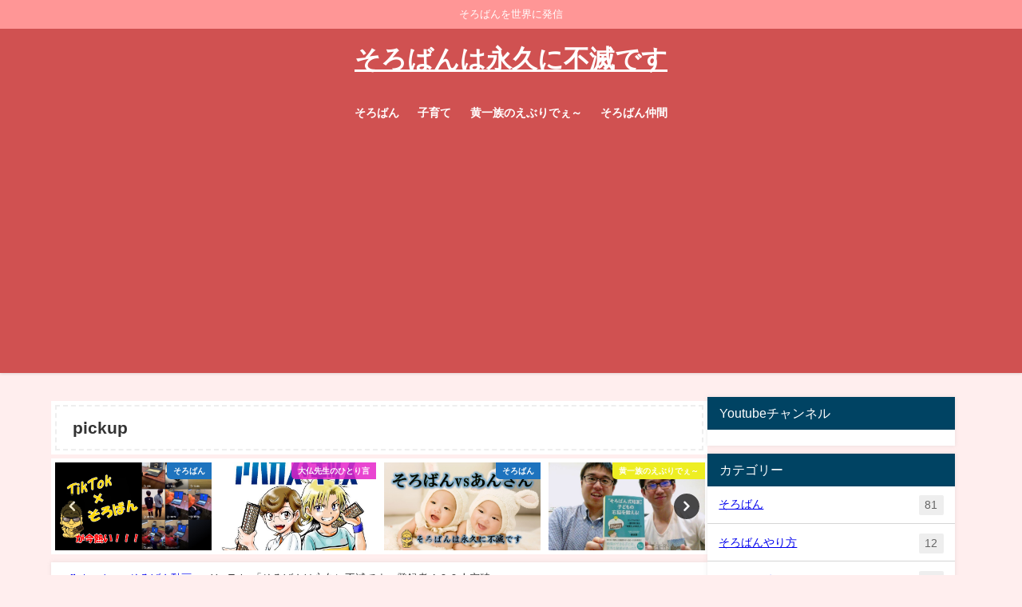

--- FILE ---
content_type: text/html; charset=UTF-8
request_url: https://xn--d9jvb0eza4281cp0k.jp/youtube-soroban-fumetsu/
body_size: 19580
content:
<!DOCTYPE html>
<html lang="ja">
<head>
	<!-- Google tag (gtag.js) -->
<script async src="https://www.googletagmanager.com/gtag/js?id=G-E014W2WNC6"></script>
<script>
  window.dataLayer = window.dataLayer || [];
  function gtag(){dataLayer.push(arguments);}
  gtag('js', new Date());

  gtag('config', 'G-E014W2WNC6');
</script>
<meta charset="utf-8">
<meta http-equiv="X-UA-Compatible" content="IE=edge">
<meta name="viewport" content="width=device-width, initial-scale=1" />
<title>YouTube「そろばんは永久に不滅です」登録者４００人突破</title>
<meta name="description" content="そろばんを発信する方が一番多いYoutube。  多くのそろばん関係者が、Youtubeを使ってそろばんをアピールしています。  大仏先生、Youtubeに関して言えばかなり出遅れています。  何より">
<meta name="thumbnail" content="https://xn--d9jvb0eza4281cp0k.jp/wp-content/uploads/2019/01/36584DB6-A647-44D7-896B-5AE9C3ADC4B9-150x150.png" /><!-- Diver OGP -->
<meta property="og:locale" content="ja_JP" />
<meta property="og:title" content="YouTube「そろばんは永久に不滅です」登録者４００人突破" />
<meta property="og:description" content="そろばんを発信する方が一番多いYoutube。  多くのそろばん関係者が、Youtubeを使ってそろばんをアピールしています。  大仏先生、Youtubeに関して言えばかなり出遅れています。  何より" />
<meta property="og:type" content="article" />
<meta property="og:url" content="https://xn--d9jvb0eza4281cp0k.jp/youtube-soroban-fumetsu/" />
<meta property="og:image" content="https://xn--d9jvb0eza4281cp0k.jp/wp-content/uploads/2019/01/36584DB6-A647-44D7-896B-5AE9C3ADC4B9.png" />
<meta property="og:site_name" content="そろばんは永久に不滅です" />
<meta name="twitter:card" content="summary_large_image" />
<meta name="twitter:title" content="YouTube「そろばんは永久に不滅です」登録者４００人突破" />
<meta name="twitter:url" content="https://xn--d9jvb0eza4281cp0k.jp/youtube-soroban-fumetsu/" />
<meta name="twitter:description" content="そろばんを発信する方が一番多いYoutube。  多くのそろばん関係者が、Youtubeを使ってそろばんをアピールしています。  大仏先生、Youtubeに関して言えばかなり出遅れています。  何より" />
<meta name="twitter:image" content="https://xn--d9jvb0eza4281cp0k.jp/wp-content/uploads/2019/01/36584DB6-A647-44D7-896B-5AE9C3ADC4B9.png" />
<!-- / Diver OGP -->
<link rel="canonical" href="https://xn--d9jvb0eza4281cp0k.jp/youtube-soroban-fumetsu/">
<link rel="shortcut icon" href="">
<!--[if IE]>
		<link rel="shortcut icon" href="">
<![endif]-->
<link rel="apple-touch-icon" href="" />
<meta name='robots' content='max-image-preview' />
<link rel='dns-prefetch' href='//cdnjs.cloudflare.com' />
<link rel="alternate" type="application/rss+xml" title="そろばんは永久に不滅です &raquo; フィード" href="https://xn--d9jvb0eza4281cp0k.jp/feed/" />
<link rel="alternate" type="application/rss+xml" title="そろばんは永久に不滅です &raquo; コメントフィード" href="https://xn--d9jvb0eza4281cp0k.jp/comments/feed/" />
<link rel="alternate" type="application/rss+xml" title="そろばんは永久に不滅です &raquo; YouTube「そろばんは永久に不滅です」登録者４００人突破 のコメントのフィード" href="https://xn--d9jvb0eza4281cp0k.jp/youtube-soroban-fumetsu/feed/" />
<link rel='stylesheet'  href='https://xn--d9jvb0eza4281cp0k.jp/wp-includes/css/dist/block-library/style.min.css?ver=6.4.7&#038;theme=6.0.50'  media='all'>
<style id='global-styles-inline-css' type='text/css'>
body{--wp--preset--color--black: #000000;--wp--preset--color--cyan-bluish-gray: #abb8c3;--wp--preset--color--white: #ffffff;--wp--preset--color--pale-pink: #f78da7;--wp--preset--color--vivid-red: #cf2e2e;--wp--preset--color--luminous-vivid-orange: #ff6900;--wp--preset--color--luminous-vivid-amber: #fcb900;--wp--preset--color--light-green-cyan: #7bdcb5;--wp--preset--color--vivid-green-cyan: #00d084;--wp--preset--color--pale-cyan-blue: #8ed1fc;--wp--preset--color--vivid-cyan-blue: #0693e3;--wp--preset--color--vivid-purple: #9b51e0;--wp--preset--color--light-blue: #70b8f1;--wp--preset--color--light-red: #ff8178;--wp--preset--color--light-green: #2ac113;--wp--preset--color--light-yellow: #ffe822;--wp--preset--color--light-orange: #ffa30d;--wp--preset--color--blue: #00f;--wp--preset--color--red: #f00;--wp--preset--color--purple: #674970;--wp--preset--color--gray: #ccc;--wp--preset--gradient--vivid-cyan-blue-to-vivid-purple: linear-gradient(135deg,rgba(6,147,227,1) 0%,rgb(155,81,224) 100%);--wp--preset--gradient--light-green-cyan-to-vivid-green-cyan: linear-gradient(135deg,rgb(122,220,180) 0%,rgb(0,208,130) 100%);--wp--preset--gradient--luminous-vivid-amber-to-luminous-vivid-orange: linear-gradient(135deg,rgba(252,185,0,1) 0%,rgba(255,105,0,1) 100%);--wp--preset--gradient--luminous-vivid-orange-to-vivid-red: linear-gradient(135deg,rgba(255,105,0,1) 0%,rgb(207,46,46) 100%);--wp--preset--gradient--very-light-gray-to-cyan-bluish-gray: linear-gradient(135deg,rgb(238,238,238) 0%,rgb(169,184,195) 100%);--wp--preset--gradient--cool-to-warm-spectrum: linear-gradient(135deg,rgb(74,234,220) 0%,rgb(151,120,209) 20%,rgb(207,42,186) 40%,rgb(238,44,130) 60%,rgb(251,105,98) 80%,rgb(254,248,76) 100%);--wp--preset--gradient--blush-light-purple: linear-gradient(135deg,rgb(255,206,236) 0%,rgb(152,150,240) 100%);--wp--preset--gradient--blush-bordeaux: linear-gradient(135deg,rgb(254,205,165) 0%,rgb(254,45,45) 50%,rgb(107,0,62) 100%);--wp--preset--gradient--luminous-dusk: linear-gradient(135deg,rgb(255,203,112) 0%,rgb(199,81,192) 50%,rgb(65,88,208) 100%);--wp--preset--gradient--pale-ocean: linear-gradient(135deg,rgb(255,245,203) 0%,rgb(182,227,212) 50%,rgb(51,167,181) 100%);--wp--preset--gradient--electric-grass: linear-gradient(135deg,rgb(202,248,128) 0%,rgb(113,206,126) 100%);--wp--preset--gradient--midnight: linear-gradient(135deg,rgb(2,3,129) 0%,rgb(40,116,252) 100%);--wp--preset--font-size--small: .8em;--wp--preset--font-size--medium: 1em;--wp--preset--font-size--large: 1.2em;--wp--preset--font-size--x-large: 42px;--wp--preset--font-size--xlarge: 1.5em;--wp--preset--font-size--xxlarge: 2em;--wp--preset--spacing--20: 0.44rem;--wp--preset--spacing--30: 0.67rem;--wp--preset--spacing--40: 1rem;--wp--preset--spacing--50: 1.5rem;--wp--preset--spacing--60: 2.25rem;--wp--preset--spacing--70: 3.38rem;--wp--preset--spacing--80: 5.06rem;--wp--preset--shadow--natural: 6px 6px 9px rgba(0, 0, 0, 0.2);--wp--preset--shadow--deep: 12px 12px 50px rgba(0, 0, 0, 0.4);--wp--preset--shadow--sharp: 6px 6px 0px rgba(0, 0, 0, 0.2);--wp--preset--shadow--outlined: 6px 6px 0px -3px rgba(255, 255, 255, 1), 6px 6px rgba(0, 0, 0, 1);--wp--preset--shadow--crisp: 6px 6px 0px rgba(0, 0, 0, 1);--wp--custom--spacing--small: max(1.25rem, 5vw);--wp--custom--spacing--medium: clamp(2rem, 8vw, calc(4 * var(--wp--style--block-gap)));--wp--custom--spacing--large: clamp(4rem, 10vw, 8rem);--wp--custom--spacing--outer: var(--wp--custom--spacing--small, 1.25rem);--wp--custom--typography--font-size--huge: clamp(2.25rem, 4vw, 2.75rem);--wp--custom--typography--font-size--gigantic: clamp(2.75rem, 6vw, 3.25rem);--wp--custom--typography--font-size--colossal: clamp(3.25rem, 8vw, 6.25rem);--wp--custom--typography--line-height--tiny: 1.15;--wp--custom--typography--line-height--small: 1.2;--wp--custom--typography--line-height--medium: 1.4;--wp--custom--typography--line-height--normal: 1.6;}body { margin: 0;--wp--style--global--content-size: 769px;--wp--style--global--wide-size: 1240px; }.wp-site-blocks > .alignleft { float: left; margin-right: 2em; }.wp-site-blocks > .alignright { float: right; margin-left: 2em; }.wp-site-blocks > .aligncenter { justify-content: center; margin-left: auto; margin-right: auto; }:where(.wp-site-blocks) > * { margin-block-start: 1.5em; margin-block-end: 0; }:where(.wp-site-blocks) > :first-child:first-child { margin-block-start: 0; }:where(.wp-site-blocks) > :last-child:last-child { margin-block-end: 0; }body { --wp--style--block-gap: 1.5em; }:where(body .is-layout-flow)  > :first-child:first-child{margin-block-start: 0;}:where(body .is-layout-flow)  > :last-child:last-child{margin-block-end: 0;}:where(body .is-layout-flow)  > *{margin-block-start: 1.5em;margin-block-end: 0;}:where(body .is-layout-constrained)  > :first-child:first-child{margin-block-start: 0;}:where(body .is-layout-constrained)  > :last-child:last-child{margin-block-end: 0;}:where(body .is-layout-constrained)  > *{margin-block-start: 1.5em;margin-block-end: 0;}:where(body .is-layout-flex) {gap: 1.5em;}:where(body .is-layout-grid) {gap: 1.5em;}body .is-layout-flow > .alignleft{float: left;margin-inline-start: 0;margin-inline-end: 2em;}body .is-layout-flow > .alignright{float: right;margin-inline-start: 2em;margin-inline-end: 0;}body .is-layout-flow > .aligncenter{margin-left: auto !important;margin-right: auto !important;}body .is-layout-constrained > .alignleft{float: left;margin-inline-start: 0;margin-inline-end: 2em;}body .is-layout-constrained > .alignright{float: right;margin-inline-start: 2em;margin-inline-end: 0;}body .is-layout-constrained > .aligncenter{margin-left: auto !important;margin-right: auto !important;}body .is-layout-constrained > :where(:not(.alignleft):not(.alignright):not(.alignfull)){max-width: var(--wp--style--global--content-size);margin-left: auto !important;margin-right: auto !important;}body .is-layout-constrained > .alignwide{max-width: var(--wp--style--global--wide-size);}body .is-layout-flex{display: flex;}body .is-layout-flex{flex-wrap: wrap;align-items: center;}body .is-layout-flex > *{margin: 0;}body .is-layout-grid{display: grid;}body .is-layout-grid > *{margin: 0;}body{padding-top: 0px;padding-right: 0px;padding-bottom: 0px;padding-left: 0px;}.wp-element-button, .wp-block-button__link{background-color: #32373c;border-width: 0;color: #fff;font-family: inherit;font-size: inherit;line-height: inherit;padding: calc(0.667em + 2px) calc(1.333em + 2px);text-decoration: none;}.has-black-color{color: var(--wp--preset--color--black) !important;}.has-cyan-bluish-gray-color{color: var(--wp--preset--color--cyan-bluish-gray) !important;}.has-white-color{color: var(--wp--preset--color--white) !important;}.has-pale-pink-color{color: var(--wp--preset--color--pale-pink) !important;}.has-vivid-red-color{color: var(--wp--preset--color--vivid-red) !important;}.has-luminous-vivid-orange-color{color: var(--wp--preset--color--luminous-vivid-orange) !important;}.has-luminous-vivid-amber-color{color: var(--wp--preset--color--luminous-vivid-amber) !important;}.has-light-green-cyan-color{color: var(--wp--preset--color--light-green-cyan) !important;}.has-vivid-green-cyan-color{color: var(--wp--preset--color--vivid-green-cyan) !important;}.has-pale-cyan-blue-color{color: var(--wp--preset--color--pale-cyan-blue) !important;}.has-vivid-cyan-blue-color{color: var(--wp--preset--color--vivid-cyan-blue) !important;}.has-vivid-purple-color{color: var(--wp--preset--color--vivid-purple) !important;}.has-light-blue-color{color: var(--wp--preset--color--light-blue) !important;}.has-light-red-color{color: var(--wp--preset--color--light-red) !important;}.has-light-green-color{color: var(--wp--preset--color--light-green) !important;}.has-light-yellow-color{color: var(--wp--preset--color--light-yellow) !important;}.has-light-orange-color{color: var(--wp--preset--color--light-orange) !important;}.has-blue-color{color: var(--wp--preset--color--blue) !important;}.has-red-color{color: var(--wp--preset--color--red) !important;}.has-purple-color{color: var(--wp--preset--color--purple) !important;}.has-gray-color{color: var(--wp--preset--color--gray) !important;}.has-black-background-color{background-color: var(--wp--preset--color--black) !important;}.has-cyan-bluish-gray-background-color{background-color: var(--wp--preset--color--cyan-bluish-gray) !important;}.has-white-background-color{background-color: var(--wp--preset--color--white) !important;}.has-pale-pink-background-color{background-color: var(--wp--preset--color--pale-pink) !important;}.has-vivid-red-background-color{background-color: var(--wp--preset--color--vivid-red) !important;}.has-luminous-vivid-orange-background-color{background-color: var(--wp--preset--color--luminous-vivid-orange) !important;}.has-luminous-vivid-amber-background-color{background-color: var(--wp--preset--color--luminous-vivid-amber) !important;}.has-light-green-cyan-background-color{background-color: var(--wp--preset--color--light-green-cyan) !important;}.has-vivid-green-cyan-background-color{background-color: var(--wp--preset--color--vivid-green-cyan) !important;}.has-pale-cyan-blue-background-color{background-color: var(--wp--preset--color--pale-cyan-blue) !important;}.has-vivid-cyan-blue-background-color{background-color: var(--wp--preset--color--vivid-cyan-blue) !important;}.has-vivid-purple-background-color{background-color: var(--wp--preset--color--vivid-purple) !important;}.has-light-blue-background-color{background-color: var(--wp--preset--color--light-blue) !important;}.has-light-red-background-color{background-color: var(--wp--preset--color--light-red) !important;}.has-light-green-background-color{background-color: var(--wp--preset--color--light-green) !important;}.has-light-yellow-background-color{background-color: var(--wp--preset--color--light-yellow) !important;}.has-light-orange-background-color{background-color: var(--wp--preset--color--light-orange) !important;}.has-blue-background-color{background-color: var(--wp--preset--color--blue) !important;}.has-red-background-color{background-color: var(--wp--preset--color--red) !important;}.has-purple-background-color{background-color: var(--wp--preset--color--purple) !important;}.has-gray-background-color{background-color: var(--wp--preset--color--gray) !important;}.has-black-border-color{border-color: var(--wp--preset--color--black) !important;}.has-cyan-bluish-gray-border-color{border-color: var(--wp--preset--color--cyan-bluish-gray) !important;}.has-white-border-color{border-color: var(--wp--preset--color--white) !important;}.has-pale-pink-border-color{border-color: var(--wp--preset--color--pale-pink) !important;}.has-vivid-red-border-color{border-color: var(--wp--preset--color--vivid-red) !important;}.has-luminous-vivid-orange-border-color{border-color: var(--wp--preset--color--luminous-vivid-orange) !important;}.has-luminous-vivid-amber-border-color{border-color: var(--wp--preset--color--luminous-vivid-amber) !important;}.has-light-green-cyan-border-color{border-color: var(--wp--preset--color--light-green-cyan) !important;}.has-vivid-green-cyan-border-color{border-color: var(--wp--preset--color--vivid-green-cyan) !important;}.has-pale-cyan-blue-border-color{border-color: var(--wp--preset--color--pale-cyan-blue) !important;}.has-vivid-cyan-blue-border-color{border-color: var(--wp--preset--color--vivid-cyan-blue) !important;}.has-vivid-purple-border-color{border-color: var(--wp--preset--color--vivid-purple) !important;}.has-light-blue-border-color{border-color: var(--wp--preset--color--light-blue) !important;}.has-light-red-border-color{border-color: var(--wp--preset--color--light-red) !important;}.has-light-green-border-color{border-color: var(--wp--preset--color--light-green) !important;}.has-light-yellow-border-color{border-color: var(--wp--preset--color--light-yellow) !important;}.has-light-orange-border-color{border-color: var(--wp--preset--color--light-orange) !important;}.has-blue-border-color{border-color: var(--wp--preset--color--blue) !important;}.has-red-border-color{border-color: var(--wp--preset--color--red) !important;}.has-purple-border-color{border-color: var(--wp--preset--color--purple) !important;}.has-gray-border-color{border-color: var(--wp--preset--color--gray) !important;}.has-vivid-cyan-blue-to-vivid-purple-gradient-background{background: var(--wp--preset--gradient--vivid-cyan-blue-to-vivid-purple) !important;}.has-light-green-cyan-to-vivid-green-cyan-gradient-background{background: var(--wp--preset--gradient--light-green-cyan-to-vivid-green-cyan) !important;}.has-luminous-vivid-amber-to-luminous-vivid-orange-gradient-background{background: var(--wp--preset--gradient--luminous-vivid-amber-to-luminous-vivid-orange) !important;}.has-luminous-vivid-orange-to-vivid-red-gradient-background{background: var(--wp--preset--gradient--luminous-vivid-orange-to-vivid-red) !important;}.has-very-light-gray-to-cyan-bluish-gray-gradient-background{background: var(--wp--preset--gradient--very-light-gray-to-cyan-bluish-gray) !important;}.has-cool-to-warm-spectrum-gradient-background{background: var(--wp--preset--gradient--cool-to-warm-spectrum) !important;}.has-blush-light-purple-gradient-background{background: var(--wp--preset--gradient--blush-light-purple) !important;}.has-blush-bordeaux-gradient-background{background: var(--wp--preset--gradient--blush-bordeaux) !important;}.has-luminous-dusk-gradient-background{background: var(--wp--preset--gradient--luminous-dusk) !important;}.has-pale-ocean-gradient-background{background: var(--wp--preset--gradient--pale-ocean) !important;}.has-electric-grass-gradient-background{background: var(--wp--preset--gradient--electric-grass) !important;}.has-midnight-gradient-background{background: var(--wp--preset--gradient--midnight) !important;}.has-small-font-size{font-size: var(--wp--preset--font-size--small) !important;}.has-medium-font-size{font-size: var(--wp--preset--font-size--medium) !important;}.has-large-font-size{font-size: var(--wp--preset--font-size--large) !important;}.has-x-large-font-size{font-size: var(--wp--preset--font-size--x-large) !important;}.has-xlarge-font-size{font-size: var(--wp--preset--font-size--xlarge) !important;}.has-xxlarge-font-size{font-size: var(--wp--preset--font-size--xxlarge) !important;}
.wp-block-navigation a:where(:not(.wp-element-button)){color: inherit;}
.wp-block-pullquote{font-size: 1.5em;line-height: 1.6;}
.wp-block-group-is-layout-flow > :first-child:first-child{margin-block-start: 0;}.wp-block-group-is-layout-flow > :last-child:last-child{margin-block-end: 0;}.wp-block-group-is-layout-flow > *{margin-block-start: 0;margin-block-end: 0;}.wp-block-group-is-layout-constrained > :first-child:first-child{margin-block-start: 0;}.wp-block-group-is-layout-constrained > :last-child:last-child{margin-block-end: 0;}.wp-block-group-is-layout-constrained > *{margin-block-start: 0;margin-block-end: 0;}.wp-block-group-is-layout-flex{gap: 0;}.wp-block-group-is-layout-grid{gap: 0;}
</style>
<link rel='stylesheet'  href='https://xn--d9jvb0eza4281cp0k.jp/wp-content/themes/diver/css/style.min.css?ver=6.4.7&#038;theme=6.0.50'  media='all'>
<link rel='stylesheet'  href='https://xn--d9jvb0eza4281cp0k.jp/wp-content/themes/diver/style.css?theme=6.0.50'  media='all'>
<script type="text/javascript" id="wp-statistics-tracker-js-extra">
/* <![CDATA[ */
var WP_Statistics_Tracker_Object = {"hitRequestUrl":"https:\/\/xn--d9jvb0eza4281cp0k.jp\/wp-json\/wp-statistics\/v2\/hit?wp_statistics_hit_rest=yes&track_all=1&current_page_type=post&current_page_id=3354&search_query&page_uri=L3lvdXR1YmUtc29yb2Jhbi1mdW1ldHN1Lw=","keepOnlineRequestUrl":"https:\/\/xn--d9jvb0eza4281cp0k.jp\/wp-json\/wp-statistics\/v2\/online?wp_statistics_hit_rest=yes&track_all=1&current_page_type=post&current_page_id=3354&search_query&page_uri=L3lvdXR1YmUtc29yb2Jhbi1mdW1ldHN1Lw=","option":{"dntEnabled":false,"cacheCompatibility":""}};
/* ]]> */
</script>
<script type="text/javascript"src="https://xn--d9jvb0eza4281cp0k.jp/wp-content/plugins/wp-statistics/assets/js/tracker.js?ver=6.4.7&amp;theme=6.0.50" id="wp-statistics-tracker-js"></script>
<script type="text/javascript"src="https://xn--d9jvb0eza4281cp0k.jp/wp-includes/js/jquery/jquery.min.js?ver=3.7.1&amp;theme=6.0.50" id="jquery-core-js"></script>
<script type="text/javascript"src="https://xn--d9jvb0eza4281cp0k.jp/wp-includes/js/jquery/jquery-migrate.min.js?ver=3.4.1&amp;theme=6.0.50" id="jquery-migrate-js"></script>
<link rel="https://api.w.org/" href="https://xn--d9jvb0eza4281cp0k.jp/wp-json/" /><link rel="alternate" type="application/json" href="https://xn--d9jvb0eza4281cp0k.jp/wp-json/wp/v2/posts/3354" /><link rel="EditURI" type="application/rsd+xml" title="RSD" href="https://xn--d9jvb0eza4281cp0k.jp/xmlrpc.php?rsd" />
<meta name="generator" content="WordPress 6.4.7" />
<link rel='shortlink' href='https://xn--d9jvb0eza4281cp0k.jp/?p=3354' />
<link rel="alternate" type="application/json+oembed" href="https://xn--d9jvb0eza4281cp0k.jp/wp-json/oembed/1.0/embed?url=https%3A%2F%2Fxn--d9jvb0eza4281cp0k.jp%2Fyoutube-soroban-fumetsu%2F" />
<link rel="alternate" type="text/xml+oembed" href="https://xn--d9jvb0eza4281cp0k.jp/wp-json/oembed/1.0/embed?url=https%3A%2F%2Fxn--d9jvb0eza4281cp0k.jp%2Fyoutube-soroban-fumetsu%2F&#038;format=xml" />
<!-- Analytics by WP Statistics v14.2 - https://wp-statistics.com/ -->
      <script>
      (function(i,s,o,g,r,a,m){i['GoogleAnalyticsObject']=r;i[r]=i[r]||function(){(i[r].q=i[r].q||[]).push(arguments)},i[r].l=1*new Date();a=s.createElement(o),m=s.getElementsByTagName(o)[0];a.async=1;a.src=g;m.parentNode.insertBefore(a,m)})(window,document,'script','//www.google-analytics.com/analytics.js','ga');ga('create',"UA-114105538-9",'auto');ga('send','pageview');</script>
      <!-- Global site tag (gtag.js) - Google Analytics -->
<script async src="https://www.googletagmanager.com/gtag/js?id=UA-114105538-9"></script>
<script>
  window.dataLayer = window.dataLayer || [];
  function gtag(){dataLayer.push(arguments);}
  gtag('js', new Date());

  gtag('config', 'UA-114105538-9');
</script>
<script type="application/ld+json" class="json-ld">[
    {
        "@context": "https://schema.org",
        "@type": "BlogPosting",
        "mainEntityOfPage": {
            "@type": "WebPage",
            "@id": "https://xn--d9jvb0eza4281cp0k.jp/youtube-soroban-fumetsu/"
        },
        "headline": "YouTube「そろばんは永久に不滅です」登録者４００人突破",
        "image": [
            "https://xn--d9jvb0eza4281cp0k.jp/wp-content/uploads/2019/01/36584DB6-A647-44D7-896B-5AE9C3ADC4B9.png",
            "https://xn--d9jvb0eza4281cp0k.jp/wp-content/uploads/2019/01/36584DB6-A647-44D7-896B-5AE9C3ADC4B9-212x300.png",
            "https://xn--d9jvb0eza4281cp0k.jp/wp-content/uploads/2019/01/36584DB6-A647-44D7-896B-5AE9C3ADC4B9-150x150.png"
        ],
        "description": "そろばんを発信する方が一番多いYoutube。  多くのそろばん関係者が、Youtubeを使ってそろばんをアピールしています。  大仏先生、Youtubeに関して言えばかなり出遅れています。  何より",
        "datePublished": "2019-01-31T13:18:08+09:00",
        "dateModified": "2019-03-28T16:35:23+09:00",
        "articleSection": [
            "そろばん動画"
        ],
        "author": {
            "@type": "Person",
            "name": "daibutu",
            "url": "https://xn--d9jvb0eza4281cp0k.jp/author/daibutu/"
        },
        "publisher": {
            "@context": "http://schema.org",
            "@type": "Organization",
            "name": "そろばんは永久に不滅です",
            "description": "そろばんを世界に発信",
            "logo": null
        }
    }
]</script>
<style>body{background-image:url('');}</style> <style> #onlynav ul ul,#nav_fixed #nav ul ul,.header-logo #nav ul ul {visibility:hidden;opacity:0;transition:.2s ease-in-out;transform:translateY(10px);}#onlynav ul ul ul,#nav_fixed #nav ul ul ul,.header-logo #nav ul ul ul {transform:translateX(-20px) translateY(0);}#onlynav ul li:hover > ul,#nav_fixed #nav ul li:hover > ul,.header-logo #nav ul li:hover > ul{visibility:visible;opacity:1;transform:translateY(0);}#onlynav ul ul li:hover > ul,#nav_fixed #nav ul ul li:hover > ul,.header-logo #nav ul ul li:hover > ul{transform:translateX(0) translateY(0);}</style> <style>body{background-color:#ffeeee;color:#333}:where(a){color:#333}:where(a):hover{color:#04C}.header-wrap,#header ul.sub-menu, #header ul.children,#scrollnav,.description_sp,#nav_fixed.fixed{background:#d05151;color:#fff}.header-wrap a,#nav_fixed.fixed a,div.logo_title{color:#fff}.header-wrap a:hover,#nav_fixed.fixed a:hover,div.logo_title:hover{color:#04c}.drawer-nav-btn span{background-color:#fff;}.drawer-nav-btn:before,.drawer-nav-btn:after {border-color:#fff;}.header_small_menu{background:#ff9696;color:#fff;border-bottom:none}.header_small_menu a{color:#fff}.header_small_menu a:hover{color:#04c}#onlynav,#onlynav ul li a,#nav_fixed #nav ul ul{background:#d05151;color:#fff}#onlynav ul > li:hover > a{background:#ffc4c4;color:#d05151;}#bigfooter{background:#ff9696;color:#fff}#bigfooter a{color:#fff}#bigfooter a:hover{color:#04c}#footer{background:#d05151;color:#fff;}#footer a{color:#fff}#footer a:hover{color:#04c}#sidebar .widget{background:#fff;}.post-box-contents,#main-wrap #pickup_posts_container img,.hentry,#single-main .post-sub,.single_thumbnail,.navigation,.in_loop,#breadcrumb,.pickup-cat-list,.maintop-widget, .mainbottom-widget,#share_plz,.sticky-post-box,.catpage_content_wrap,.cat-post-main{background:#fff;}.post-box{border-color:#ffd2d2;}</style> <style>@media screen and (min-width:1201px){#main-wrap,.header-wrap .header-logo,.header_small_content,.bigfooter_wrap,.footer_content,.container_top_widget,.container_bottom_widget{width:90%;}}@media screen and (max-width:1200px){ #main-wrap,.header-wrap .header-logo, .header_small_content, .bigfooter_wrap,.footer_content, .container_top_widget, .container_bottom_widget{width:96%;}}@media screen and (max-width:768px){#main-wrap,.header-wrap .header-logo,.header_small_content,.bigfooter_wrap,.footer_content,.container_top_widget,.container_bottom_widget{width:100%;}}@media screen and (min-width:960px){#sidebar {width:310px;}}</style><style>@media screen and (min-width:1201px){#main-wrap{width:90%;}}@media screen and (max-width:1200px){ #main-wrap{width:96%;}}</style><style type="text/css" id="diver-custom-heading-css">.content h2:where(:not([class])),:where(.is-editor-blocks) :where(.content) h2:not(.sc_heading){color:#fff;background-color:#dd0202;text-align:left;border-radius:5px;}.content h3:where(:not([class])),:where(.is-editor-blocks) :where(.content) h3:not(.sc_heading){color:#ffffff;background-color:#dd3535;text-align:left;background:linear-gradient(-155deg, rgba(0, 0, 0, 0) 1.5em,#dd3535 0%);}.content h3:where(:not([class])):after,:where(.is-editor-blocks) :where(.content) h3:not(.sc_heading):after{content:"";position:absolute;top:0px;right:0px;width:1.65507em;height:3.5493em;;background:linear-gradient(to left bottom, rgba(0, 0, 0, 0) 50%, rgba(0, 0, 0, .2) 0%, rgba(0, 0, 0, .3));border-bottom-left-radius:6px;box-shadow:-.2em .2em .3em -.1em rgba(0, 0, 0, .15);transform:translateY(-1.89424em) rotate(-40deg);transform-origin:bottom right;}.content h4:where(:not([class])),:where(.is-editor-blocks) :where(.content) h4:not(.sc_heading){color:#000;background-color:#000;text-align:left;background:transparent;display:flex;align-items:center;padding:0px;}.content h4:where(:not([class])):before,:where(.is-editor-blocks) :where(.content) h4:not(.sc_heading):before{content:"";width:.6em;height:.6em;margin-right:.6em;background-color:#000;transform:rotate(45deg);}.content h5:where(:not([class])),:where(.is-editor-blocks) :where(.content) h5:not(.sc_heading){color:#000;}</style><link rel="icon" href="https://xn--d9jvb0eza4281cp0k.jp/wp-content/uploads/2018/09/cropped-seisyo_siro-32x32.png" sizes="32x32" />
<link rel="icon" href="https://xn--d9jvb0eza4281cp0k.jp/wp-content/uploads/2018/09/cropped-seisyo_siro-192x192.png" sizes="192x192" />
<link rel="apple-touch-icon" href="https://xn--d9jvb0eza4281cp0k.jp/wp-content/uploads/2018/09/cropped-seisyo_siro-180x180.png" />
<meta name="msapplication-TileImage" content="https://xn--d9jvb0eza4281cp0k.jp/wp-content/uploads/2018/09/cropped-seisyo_siro-270x270.png" />

<script src="https://www.youtube.com/iframe_api"></script>

<script async src="//pagead2.googlesyndication.com/pagead/js/adsbygoogle.js"></script>
</head>
<body itemscope="itemscope" itemtype="http://schema.org/WebPage" class="post-template-default single single-post postid-3354 single-format-standard wp-embed-responsive  l-sidebar-right">

<div id="container">
<!-- header -->
	<!-- lpページでは表示しない -->
	<div id="header" class="clearfix">
					<header class="header-wrap" role="banner" itemscope="itemscope" itemtype="http://schema.org/WPHeader">
			<div class="header_small_menu clearfix">
		<div class="header_small_content">
			<div id="description">そろばんを世界に発信</div>
			<nav class="header_small_menu_right" role="navigation" itemscope="itemscope" itemtype="http://scheme.org/SiteNavigationElement">
							</nav>
		</div>
	</div>

			<div class="header-logo clearfix">
				

				<!-- /Navigation -->

								<div id="logo">
										<a href="https://xn--d9jvb0eza4281cp0k.jp/">
													<div class="logo_title">そろばんは永久に不滅です</div>
											</a>
				</div>
									<nav id="nav" role="navigation" itemscope="itemscope" itemtype="http://scheme.org/SiteNavigationElement">
						<div class="menu-%e3%82%b0%e3%83%ad%e3%83%bc%e3%83%90%e3%83%ab%e3%83%a1%e3%83%8b%e3%83%a5%e3%83%bc-container"><ul id="mainnavul" class="menu"><li id="menu-item-7" class="menu-item menu-item-type-taxonomy menu-item-object-category menu-item-7"><a href="https://xn--d9jvb0eza4281cp0k.jp/category/soroban/">そろばん</a></li>
<li id="menu-item-3755" class="menu-item menu-item-type-taxonomy menu-item-object-category menu-item-3755"><a href="https://xn--d9jvb0eza4281cp0k.jp/category/%e5%ad%90%e8%82%b2%e3%81%a6/">子育て</a></li>
<li id="menu-item-3019" class="menu-item menu-item-type-taxonomy menu-item-object-category menu-item-3019"><a href="https://xn--d9jvb0eza4281cp0k.jp/category/%e9%bb%84%e4%b8%80%e6%97%8f%e3%81%ae%e3%81%88%e3%81%b6%e3%82%8a%e3%81%a7%e3%81%87%ef%bd%9e/">黄一族のえぶりでぇ～</a></li>
<li id="menu-item-3249" class="menu-item menu-item-type-taxonomy menu-item-object-category menu-item-3249"><a href="https://xn--d9jvb0eza4281cp0k.jp/category/soroban-nakama/">そろばん仲間</a></li>
</ul></div>					</nav>
							</div>
		</header>
		<nav id="scrollnav" role="navigation" itemscope="itemscope" itemtype="http://scheme.org/SiteNavigationElement">
			<div class="menu-%e3%82%b0%e3%83%ad%e3%83%bc%e3%83%90%e3%83%ab%e3%83%a1%e3%83%8b%e3%83%a5%e3%83%bc-container"><ul id="scroll-menu"><li class="menu-item menu-item-type-taxonomy menu-item-object-category menu-item-7"><a href="https://xn--d9jvb0eza4281cp0k.jp/category/soroban/">そろばん</a></li>
<li class="menu-item menu-item-type-taxonomy menu-item-object-category menu-item-3755"><a href="https://xn--d9jvb0eza4281cp0k.jp/category/%e5%ad%90%e8%82%b2%e3%81%a6/">子育て</a></li>
<li class="menu-item menu-item-type-taxonomy menu-item-object-category menu-item-3019"><a href="https://xn--d9jvb0eza4281cp0k.jp/category/%e9%bb%84%e4%b8%80%e6%97%8f%e3%81%ae%e3%81%88%e3%81%b6%e3%82%8a%e3%81%a7%e3%81%87%ef%bd%9e/">黄一族のえぶりでぇ～</a></li>
<li class="menu-item menu-item-type-taxonomy menu-item-object-category menu-item-3249"><a href="https://xn--d9jvb0eza4281cp0k.jp/category/soroban-nakama/">そろばん仲間</a></li>
</ul></div>		</nav>
		
		<div id="nav_fixed">
		<div class="header-logo clearfix">
			<!-- Navigation -->
			

			<!-- /Navigation -->
			<div class="logo clearfix">
				<a href="https://xn--d9jvb0eza4281cp0k.jp/">
											<div class="logo_title">そろばんは永久に不滅です</div>
									</a>
			</div>
					<nav id="nav" role="navigation" itemscope="itemscope" itemtype="http://scheme.org/SiteNavigationElement">
				<div class="menu-%e3%82%b0%e3%83%ad%e3%83%bc%e3%83%90%e3%83%ab%e3%83%a1%e3%83%8b%e3%83%a5%e3%83%bc-container"><ul id="fixnavul" class="menu"><li class="menu-item menu-item-type-taxonomy menu-item-object-category menu-item-7"><a href="https://xn--d9jvb0eza4281cp0k.jp/category/soroban/">そろばん</a></li>
<li class="menu-item menu-item-type-taxonomy menu-item-object-category menu-item-3755"><a href="https://xn--d9jvb0eza4281cp0k.jp/category/%e5%ad%90%e8%82%b2%e3%81%a6/">子育て</a></li>
<li class="menu-item menu-item-type-taxonomy menu-item-object-category menu-item-3019"><a href="https://xn--d9jvb0eza4281cp0k.jp/category/%e9%bb%84%e4%b8%80%e6%97%8f%e3%81%ae%e3%81%88%e3%81%b6%e3%82%8a%e3%81%a7%e3%81%87%ef%bd%9e/">黄一族のえぶりでぇ～</a></li>
<li class="menu-item menu-item-type-taxonomy menu-item-object-category menu-item-3249"><a href="https://xn--d9jvb0eza4281cp0k.jp/category/soroban-nakama/">そろばん仲間</a></li>
</ul></div>			</nav>
				</div>
	</div>
							</div>
	<div class="d_sp">
		</div>
	
	<div id="main-wrap">
	<!-- main -->
		<div class="l-main-container">
		<main id="single-main"  style="margin-right:-330px;padding-right:330px;" role="main">
					<div class="wrap-post-title">pickup</div><div id='pickup_posts_container' class='slider-container pickup-slider'><ul class='pickup-posts slider-inner' data-slick='{"slidesToShow":4,"slidesToScroll":1,"autoplay":true,"autoplaySpeed":4000,"infinite":true,"arrows":true,"dots":true,"responsive":[{"breakpoint":1200,"settings":{"slidesToShow":3}},{"breakpoint":768,"settings":{"slidesToShow":2}}]}'><li class="pickup-posts__item"><a href="https://xn--d9jvb0eza4281cp0k.jp/new-soroban/" title="そろばん新種目！？気分転換にそろばん新種目に挑戦！"><img src="[data-uri]" width="800" height="800" alt="そろばん新種目！？気分転換にそろばん新種目に挑戦！" loading="lazy" data-src="https://xn--d9jvb0eza4281cp0k.jp/wp-content/uploads/2021/05/YT.jpg" class="lazyload"><span class="pickup-cat post-category-soroban js-category-style" style="background-color:#1e73be;">そろばん</span></a></li><li class="pickup-posts__item"><a href="https://xn--d9jvb0eza4281cp0k.jp/soroban-tiktok/" title="TikTok再生回数１００万回突破！！そろばん&#x2716;TikTokは熱い！"><img src="[data-uri]" width="1280" height="720" alt="TikTok再生回数１００万回突破！！そろばん&#x2716;TikTokは熱い！" loading="lazy" data-src="https://xn--d9jvb0eza4281cp0k.jp/wp-content/uploads/2019/01/tiktok.jpg" class="lazyload"><span class="pickup-cat post-category-soroban js-category-style" style="background-color:#1e73be;">そろばん</span></a></li><li class="pickup-posts__item"><a href="https://xn--d9jvb0eza4281cp0k.jp/abacuskids/" title="そろばん漫画『アバカスキッズ』が面白い！最終話追加！！"><img src="[data-uri]" width="706" height="585" alt="そろばん漫画『アバカスキッズ』が面白い！最終話追加！！" loading="lazy" data-src="https://xn--d9jvb0eza4281cp0k.jp/wp-content/uploads/2018/10/キッズ１.jpg" class="lazyload"><span class="pickup-cat post-category-%e5%a4%a7%e4%bb%8f%e5%85%88%e7%94%9f%e3%81%ae%e3%81%b2%e3%81%a8%e3%82%8a%e8%a8%80 js-category-style" style="background-color:rgba(229,29,199,0.82);">大仏先生のひとり言</span></a></li><li class="pickup-posts__item"><a href="https://xn--d9jvb0eza4281cp0k.jp/sorobanvsanzan/" title="【そろばん対決】そろばんｖｓあんざん！暗算高段者が珠算８級に挑戦"><img src="[data-uri]" width="1280" height="720" alt="【そろばん対決】そろばんｖｓあんざん！暗算高段者が珠算８級に挑戦" loading="lazy" data-src="https://xn--d9jvb0eza4281cp0k.jp/wp-content/uploads/2019/01/対決サムネ.jpg" class="lazyload"><span class="pickup-cat post-category-soroban js-category-style" style="background-color:#1e73be;">そろばん</span></a></li><li class="pickup-posts__item"><a href="https://xn--d9jvb0eza4281cp0k.jp/soroban-youtube-ko/" title="そろばんインフルエンサー黄ファミリー！動画で発信し続ける"><img src="[data-uri]" width="960" height="720" alt="そろばんインフルエンサー黄ファミリー！動画で発信し続ける" loading="lazy" data-src="https://xn--d9jvb0eza4281cp0k.jp/wp-content/uploads/2018/11/黄兄弟.jpg" class="lazyload"><span class="pickup-cat post-category-%e9%bb%84%e4%b8%80%e6%97%8f%e3%81%ae%e3%81%88%e3%81%b6%e3%82%8a%e3%81%a7%e3%81%87%ef%bd%9e js-category-style" style="background-color:#eeee22;">黄一族のえぶりでぇ～</span></a></li><li class="pickup-posts__item"><a href="https://xn--d9jvb0eza4281cp0k.jp/sorobantv-12-16/" title="第２回そろばんＴＶ！あの大御所先生がまさかの電話出演！！！"><img src="[data-uri]" width="1280" height="720" alt="第２回そろばんＴＶ！あの大御所先生がまさかの電話出演！！！" loading="lazy" data-src="https://xn--d9jvb0eza4281cp0k.jp/wp-content/uploads/2018/12/そろばんtv２.jpg" class="lazyload"><span class="pickup-cat post-category-soroban js-category-style" style="background-color:#1e73be;">そろばん</span></a></li><li class="pickup-posts__item"><a href="https://xn--d9jvb0eza4281cp0k.jp/how-to-soroban/" title="【そろばんやり方動画編】たし算・ひき算をマスターしよう！"><img src="[data-uri]" width="720" height="1040" alt="【そろばんやり方動画編】たし算・ひき算をマスターしよう！" loading="lazy" data-src="https://xn--d9jvb0eza4281cp0k.jp/wp-content/uploads/2019/02/チラシ2019.jpg" class="lazyload"><span class="pickup-cat post-category-soroban-howto js-category-style">そろばんやり方</span></a></li><li class="pickup-posts__item"><a href="https://xn--d9jvb0eza4281cp0k.jp/soroban-online-ksj/" title="そろばんオンライン教室！海外生も多数参加！川上スクール"><img src="[data-uri]" width="1654" height="1654" alt="そろばんオンライン教室！海外生も多数参加！川上スクール" loading="lazy" data-src="https://xn--d9jvb0eza4281cp0k.jp/wp-content/uploads/2021/02/大仏先生-オンライン教室-始めました.jpg" class="lazyload"><span class="pickup-cat post-category-soroban js-category-style" style="background-color:#1e73be;">そろばん</span></a></li></ul></div>
								<div id="breadcrumb"><ul itemscope itemtype="http://schema.org/BreadcrumbList"><li itemprop="itemListElement" itemscope itemtype="http://schema.org/ListItem"><a href="https://xn--d9jvb0eza4281cp0k.jp/" itemprop="item"><span itemprop="name"><i class="fa fa-home" aria-hidden="true"></i> ホーム</span></a><meta itemprop="position" content="1" /></li><li itemprop="itemListElement" itemscope itemtype="http://schema.org/ListItem"><a href="https://xn--d9jvb0eza4281cp0k.jp/category/sorobandouga/" itemprop="item"><span itemprop="name">そろばん動画</span></a><meta itemprop="position" content="2" /></li><li itemprop="itemListElement" itemscope itemtype="http://schema.org/ListItem"><span itemprop="name">YouTube「そろばんは永久に不滅です」登録者４００人突破</span><meta itemprop="position" content="3" /></li></ul></div> 
					<div id="content_area" class="fadeIn animated">
												<article id="post-3354" class="post-3354 post type-post status-publish format-standard has-post-thumbnail hentry category-sorobandouga">
							<header>
								<div class="post-meta clearfix">
									<div class="cat-tag">
																					<div class="single-post-category" style="background:"><a href="https://xn--d9jvb0eza4281cp0k.jp/category/sorobandouga/" rel="category tag">そろばん動画</a></div>
																													</div>

									<h1 class="single-post-title entry-title">YouTube「そろばんは永久に不滅です」登録者４００人突破</h1>
									<div class="post-meta-bottom">
																												<time class="single-post-date published updated" datetime="2019-01-31"><i class="fa fa-calendar" aria-hidden="true"></i>2019年1月31日</time>
																												<time class="single-post-date modified" datetime="2019-03-28"><i class="fa fa-refresh" aria-hidden="true"></i>2019年3月28日</time>
																		
									</div>
																	</div>
								<figure class="single_thumbnail"><img src="https://xn--d9jvb0eza4281cp0k.jp/wp-content/uploads/2019/01/36584DB6-A647-44D7-896B-5AE9C3ADC4B9.png" width="2894" height="4093" alt="YouTube「そろばんは永久に不滅です」登録者４００人突破"></figure>

							</header>
							<section class="single-post-main">
																		<script async src="//pagead2.googlesyndication.com/pagead/js/adsbygoogle.js"></script>
<!-- そろばんリンク -->
<ins class="adsbygoogle"
     style="display:block"
     data-ad-client="ca-pub-3449854572217494"
     data-ad-slot="4587652553"
     data-ad-format="link"
     data-full-width-responsive="true"></ins>
<script>
(adsbygoogle = window.adsbygoogle || []).push({});
</script>

									<div class="content">
																		<p>そろばんを発信する方が一番多いYoutube。</p>
<p>&nbsp;</p>
<p>多くのそろばん関係者が、Youtubeを使ってそろばんをアピールしています。</p>
<p>&nbsp;</p>
<p>大仏先生、Youtubeに関して言えばかなり出遅れています。</p>
<p>&nbsp;</p>
<p>何より、動画作成のセンスがない(笑)</p>
<p>&nbsp;</p>
<p>それでも、動画を更新していたら、チャンネル登録者も増えてきました。</p>
<p>&nbsp;</p>
<p>もうすぐ４００人！！</p>
<p>&nbsp;</p>
<p>今までの動画を振り返ってみます。</p>
<p>&nbsp;</p>
<h2>Youtubeチャンネル『そろばんは永久に不滅です』</h2>
<p>そろばんをアピールするには、ブログがいいかな？Youtubeがいいかな？</p>
<p>&nbsp;</p>
<p>選択肢は２つありましたが、結論はすぐに出ました。</p>
<p>&nbsp;</p>
<p>ブログしかない！！</p>
<p>&nbsp;</p>
<p>なぜなら大仏先生、ほとんどYoutubeを見たことがありませんでした。</p>
<p>&nbsp;</p>
<p>読書が好きだしブログは時々見ていたので、ブログしか出来ないと思っていました。</p>
<p>&nbsp;</p>
<p>それで始まったのが、そろばんブログ『そろばんは永久に不滅です』。</p>
<p>&nbsp;</p>
<p>しかし、ブログでは伝えきれない事がたくさんあるし、何より日本の方にしか読んでもらえない。</p>
<p>&nbsp;</p>
<p>Youtubeなら、世界中の人に発信できるかもしれない。</p>
<p>&nbsp;</p>
<p>でもやり方がわからない(笑)</p>
<p>&nbsp;</p>
<p>そんな思いで、探り探り始めたYoutubeチャンネル「そろばんは永久に不滅です」でした。</p>
<p>&nbsp;</p>
<div class="clearfix diver_widget_adarea hid"><div class="diver_widget_adlabel">スポンサーリンク</div><div class="diver_ad">
                      <ins class="adsbygoogle" style="display:block" data-ad-client="ca-pub-3449854572217494" data-ad-slot="7832591869" data-ad-format="rectangle"></ins>
                      <script>(adsbygoogle = window.adsbygoogle || []).push({});</script></div></div><h2>Youtube『そろばんは永久に不滅です』を振り返ろう</h2>
<p>Youtubeの事が何もわからず(今もわかりません)、Google先生で色々と検索し、動画をアップしています。</p>
<p>&nbsp;</p>
<p>Youtubeの事が何も知らない初心者の頃の動画から、少しは理解してきた現在までの動画を振り返ってみます。</p>
<p>&nbsp;</p>
<h3>Youtube初心者</h3>
<p><div class="youtube-container"><iframe width="850" height="638" src="https://www.youtube.com/embed/j4ZFrw_d4xw?feature=oembed" frameborder="0" allow="accelerometer; autoplay; encrypted-media; gyroscope; picture-in-picture" allowfullscreen></iframe></div></p>
<p>&nbsp;</p>
<p><div class="youtube-container"><iframe width="850" height="478" src="https://www.youtube.com/embed/5cY8g8v3Bco?feature=oembed" frameborder="0" allow="accelerometer; autoplay; encrypted-media; gyroscope; picture-in-picture" allowfullscreen></iframe></div></p>
<p>&nbsp;</p>
<p><div class="youtube-container"><iframe width="850" height="638" src="https://www.youtube.com/embed/-HnuL6Tuiy4?feature=oembed" frameborder="0" allow="accelerometer; autoplay; encrypted-media; gyroscope; picture-in-picture" allowfullscreen></iframe></div></p>
<p>&nbsp;</p>
<p>最初にアップした動画は、スマホで撮った動画をただアップしただけ。</p>
<p>&nbsp;</p>
<p>タイトルも適当だし、縦動画だし。</p>
<p>&nbsp;</p>
<p>今振り返ると、何も知らないのに投稿するってすごいなって自分を自分で褒めたいです(笑)</p>
<p>&nbsp;</p>
<h3>Youtube初心者『サムネイルを作ってみた』</h3>
<p><div class="youtube-container"><iframe width="850" height="478" src="https://www.youtube.com/embed/YfnqZK_Ia-o?feature=oembed" frameborder="0" allow="accelerometer; autoplay; encrypted-media; gyroscope; picture-in-picture" allowfullscreen></iframe></div></p>
<p>&nbsp;</p>
<p><div class="youtube-container"><iframe width="850" height="478" src="https://www.youtube.com/embed/g2KQJIU8XfI?feature=oembed" frameborder="0" allow="accelerometer; autoplay; encrypted-media; gyroscope; picture-in-picture" allowfullscreen></iframe></div></p>
<p>&nbsp;</p>
<p><div class="youtube-container"><iframe width="850" height="478" src="https://www.youtube.com/embed/Ior1h-Da0pw?feature=oembed" frameborder="0" allow="accelerometer; autoplay; encrypted-media; gyroscope; picture-in-picture" allowfullscreen></iframe></div></p>
<p>&nbsp;</p>
<p>どんな動画をあげたら、たくさんの方に見ていただけるのか？</p>
<p>&nbsp;</p>
<p>そろばん界で一番有名なものを言えば…</p>
<p>&nbsp;</p>
<p>アバカスサーキットだ！！</p>
<p>&nbsp;</p>
<p>という事で、アバカスサーキットの動画を続けて投稿してみました。</p>
<p>&nbsp;</p>
<p>少しは反応がありましたが、思ったほど見てもらう事はできず…</p>
<p>&nbsp;</p>
<p>そろばん界の人は、Youtubeを見る習慣がないんでしょうか？</p>
<p>&nbsp;</p>
<h3>Youtube初心者『TikTokに出会う』</h3>
<p>https://youtu.be/gbg75LSqLeY</p>
<p>&nbsp;</p>
<p>https://youtu.be/FpUcpevc1dE</p>
<p>&nbsp;</p>
<p>Youtubeが思うように伸びないので、今大人気アプリ『TikTok』へ方向転換した頃です。</p>
<p>&nbsp;</p>
<p>TikTokに最初に投稿した動画が、いきなりの７０万再生。</p>
<p>&nbsp;</p>
<p>この動画のおかげで、TikTok側から連絡がありました。</p>
<p>&nbsp;</p>
<p>そこから色々あって、日本唯一の『TikTok認定そろばんアカウント』になりました。</p>
<p>&nbsp;</p>
<p>投稿する動画はすぐに再生回数が伸び、１００万回再生動画が２つも誕生しました。</p>
<p>&nbsp;</p>
<p>TikTokを始めたおかげで、世間一般の方がそろばんをどんな風に見ているのかを知ることが出来ました。</p>
<p>&nbsp;</p>
<p>その話は別の記事で。</p>
<p>&nbsp;</p>
<p>『TikTokで成功出来るなら、Youtubeでも成功するだろ！』</p>
<p>&nbsp;</p>
<p>という考えで、TikTokで再生回数が伸びた動画を集めて投稿したところ</p>
<p>&nbsp;</p>
<p>Youtubeでも１０万再生突破しました！！！</p>
<p>&nbsp;</p>
<p>これって結構すごくないですか？</p>
<p>&nbsp;</p>
<p>こんな奇跡はもう起こらないと思います。</p>
<p>&nbsp;</p>
<h3>Youtube中級者『オールジャパン』</h3>
<p><div class="youtube-container"><iframe width="850" height="478" src="https://www.youtube.com/embed/O9WCuV2U-zw?feature=oembed" frameborder="0" allow="accelerometer; autoplay; encrypted-media; gyroscope; picture-in-picture" allowfullscreen></iframe></div></p>
<p>&nbsp;</p>
<p><div class="youtube-container"><iframe width="850" height="478" src="https://www.youtube.com/embed/Gu0ZHaEdJyU?feature=oembed" frameborder="0" allow="accelerometer; autoplay; encrypted-media; gyroscope; picture-in-picture" allowfullscreen></iframe></div></p>
<p>&nbsp;</p>
<p>３月３１日に行われる『オールジャパン２０１９』。</p>
<p>&nbsp;</p>
<p>Youtubeでも、オールジャパンに便乗しようと思い、オールジャパン練習風景を動画に。</p>
<p>&nbsp;</p>
<p>少しだけ反響はありますが、これも思ったほど伸びず…。</p>
<p>&nbsp;</p>
<p>そろばん界の人達、Youtube見てください(笑)</p>
<p>&nbsp;</p>
<h3>Youtube中級者『そろばんのやり方』</h3>
<p><div class="youtube-container"><iframe width="850" height="478" src="https://www.youtube.com/embed/FpbOgm4jM1k?feature=oembed" frameborder="0" allow="accelerometer; autoplay; encrypted-media; gyroscope; picture-in-picture" allowfullscreen></iframe></div></p>
<p>&nbsp;</p>
<p><div class="youtube-container"><iframe width="850" height="478" src="https://www.youtube.com/embed/wffBJkD2EaM?feature=oembed" frameborder="0" allow="accelerometer; autoplay; encrypted-media; gyroscope; picture-in-picture" allowfullscreen></iframe></div></p>
<p>&nbsp;</p>
<p>たぶんですが、そろばんYoutubeで一番需要があるのは『そろばんのやり方』動画だと思います。</p>
<p>&nbsp;</p>
<p>多くの方が、そろばんのやり方について検索しています。</p>
<p>&nbsp;</p>
<p>これからYoutubeを始めようと思っているそろばんの先生は、ぜひ『そろばんのやり方』動画作成をオススメします。</p>
<p>&nbsp;</p>
<p>特に実績のある先生方は、積極的に『そろばんのやり方』動画を投稿してください。</p>
<p>&nbsp;</p>
<p>大仏先生自身が見たいので(笑)</p>
<p>&nbsp;</p>
<h3>Youtube中級者『やってみた』</h3>
<p><div class="youtube-container"><iframe width="850" height="478" src="https://www.youtube.com/embed/GVYBgWE-3DU?feature=oembed" frameborder="0" allow="accelerometer; autoplay; encrypted-media; gyroscope; picture-in-picture" allowfullscreen></iframe></div></p>
<p>&nbsp;</p>
<p><div class="youtube-container"><iframe width="850" height="478" src="https://www.youtube.com/embed/soAeeqTKgN0?feature=oembed" frameborder="0" allow="accelerometer; autoplay; encrypted-media; gyroscope; picture-in-picture" allowfullscreen></iframe></div></p>
<p>&nbsp;</p>
<p>現在でもほとんどYoutubeを見ない大仏先生ですが、よくYoutuber達が『○○をやってみた』という動画をあげていることは知っています。</p>
<p>&nbsp;</p>
<p>それにあやかって、とりあえずタイトルに”やってみた”動画を作成。</p>
<p>&nbsp;</p>
<p>反応は悪くない！</p>
<p>&nbsp;</p>
<p>でもアイデアが思いつかない…。</p>
<p>&nbsp;</p>
<p>Youtubeって本当大変！！</p>
<p>&nbsp;</p>
<h3>Youtube自己満足『そろばんは永久に不滅ですオープニング集』</h3>
<p><div class="youtube-container"><iframe width="850" height="478" src="https://www.youtube.com/embed/4SFk-hb_918?feature=oembed" frameborder="0" allow="accelerometer; autoplay; encrypted-media; gyroscope; picture-in-picture" allowfullscreen></iframe></div></p>
<p>&nbsp;</p>
<p><div class="youtube-container"><iframe width="850" height="478" src="https://www.youtube.com/embed/TSKrPk58TwY?feature=oembed" frameborder="0" allow="accelerometer; autoplay; encrypted-media; gyroscope; picture-in-picture" allowfullscreen></iframe></div></p>
<p>&nbsp;</p>
<p><div class="youtube-container"><iframe width="850" height="478" src="https://www.youtube.com/embed/IC6OsS-0SM0?feature=oembed" frameborder="0" allow="accelerometer; autoplay; encrypted-media; gyroscope; picture-in-picture" allowfullscreen></iframe></div></p>
<p>&nbsp;</p>
<p>これは完全な自己満足です。</p>
<p>&nbsp;</p>
<p>動画のはじめに、オープニング動画があれば、それっぽいチャンネルに見えるかなと。</p>
<p>&nbsp;</p>
<p>これくらいの動画なら、少し勉強をすれば誰でも作れます。</p>
<p>&nbsp;</p>
<p>ぜひ挑戦してみてください。</p>
<p>&nbsp;</p>
<h3>Youtube大会『DaibutuCup』</h3>
<p><div class="youtube-container"><iframe width="850" height="478" src="https://www.youtube.com/embed/q6Lngf9wxYI?feature=oembed" frameborder="0" allow="accelerometer; autoplay; encrypted-media; gyroscope; picture-in-picture" allowfullscreen></iframe></div></p>
<p>&nbsp;</p>
<p><div class="youtube-container"><iframe width="850" height="478" src="https://www.youtube.com/embed/24lmw-LeKIs?feature=oembed" frameborder="0" allow="accelerometer; autoplay; encrypted-media; gyroscope; picture-in-picture" allowfullscreen></iframe></div></p>
<p>&nbsp;</p>
<p><div class="youtube-container"><iframe width="850" height="478" src="https://www.youtube.com/embed/HZJH4qbTuR0?feature=oembed" frameborder="0" allow="accelerometer; autoplay; encrypted-media; gyroscope; picture-in-picture" allowfullscreen></iframe></div></p>
<p>&nbsp;</p>
<p><div class="youtube-container"><iframe width="850" height="478" src="https://www.youtube.com/embed/0W4Rd_pI4Vg?feature=oembed" frameborder="0" allow="accelerometer; autoplay; encrypted-media; gyroscope; picture-in-picture" allowfullscreen></iframe></div></p>
<p>&nbsp;</p>
<p>大仏先生が企画している新しいそろばん大会『DaibutuCup』。</p>
<p>&nbsp;</p>
<p>着々と準備は進んでおります。</p>
<p>&nbsp;</p>
<p>そろばんの先生に相談をすると、結局は今あるそろばんの大会と同じものになってしまいます。</p>
<p>&nbsp;</p>
<p>そのため、DaibutuCupは他業種の方に積極的にアドバイスを聞いています。</p>
<p>&nbsp;</p>
<p>どんな大会になるのか、お楽しみに。</p>
<p>&nbsp;</p>
<p>動画タイトルを見てもらえれば分かりますが、大会のメイン参加者は日本ではありません。</p>
<p>&nbsp;</p>
<p>あえて日本では募集をせず（参加したい方は大歓迎です）、日本以外での大会開催を目指しています。</p>
<p>&nbsp;</p>
<div class="clearfix diver_widget_adarea hid"><div class="diver_widget_adlabel">スポンサーリンク</div><div class="diver_ad">
                      <ins class="adsbygoogle" style="display:block" data-ad-client="ca-pub-3449854572217494" data-ad-slot="7832591869" data-ad-format="rectangle"></ins>
                      <script>(adsbygoogle = window.adsbygoogle || []).push({});</script></div></div><h2>そろばんYoutubeはまだまだこれから</h2>
<p>そろばんYoutubeをやられている先生は増えてきましたが、まだまだブルーオーシャンです。</p>
<p>&nbsp;</p>
<p>多くの方が話していますが、２０１９年は動画の年。</p>
<p>&nbsp;</p>
<p>始めるなら今がチャンスです。</p>
<p>&nbsp;</p>
<p>そろばん界を盛り上げたいと考えているなら、一緒に頑張っていきましょう。</p>
<p>&nbsp;</p>
<p>お時間のある時に、ぜひ動画をご覧になってください。</p>
<p>&nbsp;</p>
<p>そして、ほかのそろばんチャンネルもご覧になっていただければ嬉しく思います。</p>
<p>&nbsp;</p>
<p>最後まで読んでいただき、ありがとうございました。</p>
<p>&nbsp;</p>
									</div>

									
									<div class="bottom_ad clearfix">
																				<div class="clearfix diver_widget_adarea hid"><div class="diver_widget_adlabel">スポンサーリンク</div><div class="col2"><div class="diver_ad">
                      <ins class="adsbygoogle" style="display:block" data-ad-client="ca-pub-3449854572217494" data-ad-slot="7832591869" data-ad-format="rectangle"></ins>
                      <script>(adsbygoogle = window.adsbygoogle || []).push({});</script></div></div><div class="col2"><div class="diver_ad">
                      <ins class="adsbygoogle" style="display:block" data-ad-client="ca-pub-3449854572217494" data-ad-slot="7832591869" data-ad-format="rectangle"></ins>
                      <script>(adsbygoogle = window.adsbygoogle || []).push({});</script></div></div></div>		
																		</div>

									

<div class="share" >
			<div class="sns small">
			
			<!--Facebookボタン-->  
			 
			<a class="facebook" href="https://www.facebook.com/share.php?u=https%3A%2F%2Fxn--d9jvb0eza4281cp0k.jp%2Fyoutube-soroban-fumetsu%2F" onclick="window.open(this.href, 'FBwindow', 'width=650, height=450, menubar=no, toolbar=no, scrollbars=yes'); return false;"><i class="fa fa-facebook"></i><span class="sns_name">Facebook</span>
						</a>
			
			<!--ツイートボタン-->
						<a class="twitter" target="blank" href="https://twitter.com/intent/tweet?url=https%3A%2F%2Fxn--d9jvb0eza4281cp0k.jp%2Fyoutube-soroban-fumetsu%2F&text=YouTube%E3%80%8C%E3%81%9D%E3%82%8D%E3%81%B0%E3%82%93%E3%81%AF%E6%B0%B8%E4%B9%85%E3%81%AB%E4%B8%8D%E6%BB%85%E3%81%A7%E3%81%99%E3%80%8D%E7%99%BB%E9%8C%B2%E8%80%85%EF%BC%94%EF%BC%90%EF%BC%90%E4%BA%BA%E7%AA%81%E7%A0%B4&tw_p=tweetbutton"><i class="fa fa-twitter"></i><span class="sns_name">Twitter</span>
						</a>
			
			<!--はてブボタン--> 
			     
			<a class="hatebu" href="https://b.hatena.ne.jp/add?mode=confirm&url=https%3A%2F%2Fxn--d9jvb0eza4281cp0k.jp%2Fyoutube-soroban-fumetsu%2F&title=YouTube%E3%80%8C%E3%81%9D%E3%82%8D%E3%81%B0%E3%82%93%E3%81%AF%E6%B0%B8%E4%B9%85%E3%81%AB%E4%B8%8D%E6%BB%85%E3%81%A7%E3%81%99%E3%80%8D%E7%99%BB%E9%8C%B2%E8%80%85%EF%BC%94%EF%BC%90%EF%BC%90%E4%BA%BA%E7%AA%81%E7%A0%B4" onclick="window.open(this.href, 'HBwindow', 'width=600, height=400, menubar=no, toolbar=no, scrollbars=yes'); return false;" target="_blank"><span class="sns_name">はてブ</span>
						</a>
			

			<!--LINEボタン--> 
			
			<!--ポケットボタン-->  
			       
			<a class="pocket" href="https://getpocket.com/edit?url=https%3A%2F%2Fxn--d9jvb0eza4281cp0k.jp%2Fyoutube-soroban-fumetsu%2F&title=YouTube%E3%80%8C%E3%81%9D%E3%82%8D%E3%81%B0%E3%82%93%E3%81%AF%E6%B0%B8%E4%B9%85%E3%81%AB%E4%B8%8D%E6%BB%85%E3%81%A7%E3%81%99%E3%80%8D%E7%99%BB%E9%8C%B2%E8%80%85%EF%BC%94%EF%BC%90%EF%BC%90%E4%BA%BA%E7%AA%81%E7%A0%B4" onclick="window.open(this.href, 'FBwindow', 'width=550, height=350, menubar=no, toolbar=no, scrollbars=yes'); return false;"><i class="fa fa-get-pocket"></i><span class="sns_name">Pocket</span>
						</a>
			
			<!--Feedlyボタン-->  
			  
			     
			<a class="feedly" href="https://feedly.com/i/subscription/feed%2Fhttps%3A%2F%2Fxn--d9jvb0eza4281cp0k.jp%2Ffeed" target="_blank"><i class="fa fa-rss"></i><span class="sns_name">Feedly</span>
						</a>
			
			
		</div>
	</div>
																</section>
							<footer class="article_footer">
								<!-- コメント -->
																<!-- 関連キーワード -->
								
								<!-- 関連記事 -->
								<div class="single_title"><span class="cat-link"><a href="https://xn--d9jvb0eza4281cp0k.jp/category/sorobandouga/" rel="category tag">そろばん動画</a></span>の関連記事</div>
<ul class="newpost_list">
			<li class="post_list_wrap clearfix hvr-fade-post">
		<a class="clearfix" href="https://xn--d9jvb0eza4281cp0k.jp/sorobanyomiage7-16soroi/" title="そろばん読上算練習動画【７桁～１６桁揃い】" rel="bookmark">
		<figure class="post-box-thumbnail__wrap">
		<img src="[data-uri]" width="150" height="150" alt="そろばん読上算練習動画【７桁～１６桁揃い】" loading="lazy" data-src="https://xn--d9jvb0eza4281cp0k.jp/wp-content/uploads/2018/05/soroban-2-150x150.jpg" class="lazyload">		</figure>
		<div class="meta">
		<div class="title">そろばん読上算練習動画【７桁～１６桁揃い】</div>
		<time class="date" datetime="2019-03-28">
		2018年5月2日		</time>
		</div>
		</a>
		</li>
				<li class="post_list_wrap clearfix hvr-fade-post">
		<a class="clearfix" href="https://xn--d9jvb0eza4281cp0k.jp/soroban-online-ksj/" title="そろばんオンライン教室！海外生も多数参加！川上スクール" rel="bookmark">
		<figure class="post-box-thumbnail__wrap">
		<img src="[data-uri]" width="150" height="150" alt="そろばんオンライン教室！海外生も多数参加！川上スクール" loading="lazy" data-src="https://xn--d9jvb0eza4281cp0k.jp/wp-content/uploads/2021/02/大仏先生-オンライン教室-始めました-150x150.jpg" class="lazyload">		</figure>
		<div class="meta">
		<div class="title">そろばんオンライン教室！海外生も多数参加！川上スクール</div>
		<time class="date" datetime="2023-11-30">
		2022年4月7日		</time>
		</div>
		</a>
		</li>
				<li class="post_list_wrap clearfix hvr-fade-post">
		<a class="clearfix" href="https://xn--d9jvb0eza4281cp0k.jp/sorobanyomiage2-6soroi/" title="そろばん読上算練習動画【２桁～６桁揃い】" rel="bookmark">
		<figure class="post-box-thumbnail__wrap">
		<img src="[data-uri]" width="150" height="150" alt="そろばん読上算練習動画【２桁～６桁揃い】" loading="lazy" data-src="https://xn--d9jvb0eza4281cp0k.jp/wp-content/uploads/2018/05/soroban-2-150x150.jpg" class="lazyload">		</figure>
		<div class="meta">
		<div class="title">そろばん読上算練習動画【２桁～６桁揃い】</div>
		<time class="date" datetime="2019-03-28">
		2018年5月2日		</time>
		</div>
		</a>
		</li>
				<li class="post_list_wrap clearfix hvr-fade-post">
		<a class="clearfix" href="https://xn--d9jvb0eza4281cp0k.jp/syuzan-gonou37-movie/" title="第３７回全日本珠算技能競技大会　大会動画" rel="bookmark">
		<figure class="post-box-thumbnail__wrap">
		<img src="[data-uri]" width="150" height="150" alt="第３７回全日本珠算技能競技大会　大会動画" loading="lazy" data-src="https://xn--d9jvb0eza4281cp0k.jp/wp-content/uploads/2018/07/syuzangino-150x150.jpg" class="lazyload">		</figure>
		<div class="meta">
		<div class="title">第３７回全日本珠算技能競技大会　大会動画</div>
		<time class="date" datetime="2019-03-28">
		2018年7月30日		</time>
		</div>
		</a>
		</li>
				<li class="post_list_wrap clearfix hvr-fade-post">
		<a class="clearfix" href="https://xn--d9jvb0eza4281cp0k.jp/how-to-soroban/" title="【そろばんやり方動画編】たし算・ひき算をマスターしよう！" rel="bookmark">
		<figure class="post-box-thumbnail__wrap">
		<img src="[data-uri]" width="150" height="150" alt="【そろばんやり方動画編】たし算・ひき算をマスターしよう！" loading="lazy" data-src="https://xn--d9jvb0eza4281cp0k.jp/wp-content/uploads/2019/02/チラシ2019-150x150.jpg" class="lazyload">		</figure>
		<div class="meta">
		<div class="title">【そろばんやり方動画編】たし算・ひき算をマスターしよう！</div>
		<time class="date" datetime="2021-02-21">
		2020年4月17日		</time>
		</div>
		</a>
		</li>
				<li class="post_list_wrap clearfix hvr-fade-post">
		<a class="clearfix" href="https://xn--d9jvb0eza4281cp0k.jp/yomiagepractice/" title="【そろばんのやり方】読上算に挑戦してみよう！そろばん読上算" rel="bookmark">
		<figure class="post-box-thumbnail__wrap">
		<img src="[data-uri]" width="150" height="150" alt="【そろばんのやり方】読上算に挑戦してみよう！そろばん読上算" loading="lazy" data-src="https://xn--d9jvb0eza4281cp0k.jp/wp-content/uploads/2018/05/soroban-150x150.jpg" class="lazyload">		</figure>
		<div class="meta">
		<div class="title">【そろばんのやり方】読上算に挑戦してみよう！そろばん読上算</div>
		<time class="date" datetime="2021-05-19">
		2021年5月4日		</time>
		</div>
		</a>
		</li>
		</ul>
															</footer>
						</article>
					</div>
					<!-- CTA -->
										<!-- navigation -->
					<ul class='navigation-post '><li class='navigation-post__item previous_post container-has-bg'><a class='navigation-post__link' href='https://xn--d9jvb0eza4281cp0k.jp/soroban-ito/'><div class="navigation-post__thumb"><img src="[data-uri]" width="300" height="300" alt="そろばんとの関わり方！「私とそろばん」高校１年伊藤璃音さん" loading="lazy" data-src="https://xn--d9jvb0eza4281cp0k.jp/wp-content/uploads/2018/12/seisyo_toumei-2-e1550722332679-300x300.png" class="lazyload"></div><div class='navigation-post__title'>そろばんとの関わり方！「私とそろばん」高校１年伊藤璃音さん</div></a></li><li class='navigation-post__item next_post container-has-bg'><a class='navigation-post__link' href='https://xn--d9jvb0eza4281cp0k.jp/soroban-chirashi-2019/'><div class='navigation-post__title'>そろばん教室生徒の集め方！２０１９年最新版大仏先生バージョン</div><div class="navigation-post__thumb"><img src="[data-uri]" width="208" height="300" alt="そろばん教室生徒の集め方！２０１９年最新版大仏先生バージョン" loading="lazy" data-src="https://xn--d9jvb0eza4281cp0k.jp/wp-content/uploads/2019/02/チラシ2019-208x300.jpg" class="lazyload"></div></a></li></ul>
					
						 
 										<div class="post-sub">
						<!-- bigshare -->
						<!-- rabdom_posts(bottom) -->
						  <div class="single_title">おすすめの記事</div>
  <section class="recommend-post">
            <article role="article" class="single-recommend clearfix hvr-fade-post" style="">
          <a class="clearfix" href="https://xn--d9jvb0eza4281cp0k.jp/soroban-kumon/" title="そろばんと公文！どっちがおすすめ？両方？比較してみました！！" rel="bookmark">
          <figure class="recommend-thumb post-box-thumbnail__wrap">
              <img src="[data-uri]" width="150" height="150" alt="そろばんと公文！どっちがおすすめ？両方？比較してみました！！" loading="lazy" data-src="https://xn--d9jvb0eza4281cp0k.jp/wp-content/uploads/2019/04/kumon660-150x150.gif" class="lazyload">                        <div class="recommend-cat" style="background:#1e73be">そろばん</div>
          </figure>
          <section class="recommend-meta">
            <div class="recommend-title">
                  そろばんと公文！どっちがおすすめ？両方？比較してみました！！            </div>
            <div class="recommend-desc">計算力を高める方法として有名な習い事といえばそろばんです。  早いうちから算数に触れることで計算への抵抗がなくなりますし、大きな桁の計算まで...</div>
          </section>
          </a>
        </article>
              <article role="article" class="single-recommend clearfix hvr-fade-post" style="">
          <a class="clearfix" href="https://xn--d9jvb0eza4281cp0k.jp/daibutu-ranking-2019/" title="【令和元年】２０１９年度そろばん大仏ランキングスタート！！" rel="bookmark">
          <figure class="recommend-thumb post-box-thumbnail__wrap">
              <img src="[data-uri]" width="150" height="150" alt="【令和元年】２０１９年度そろばん大仏ランキングスタート！！" loading="lazy" data-src="https://xn--d9jvb0eza4281cp0k.jp/wp-content/uploads/2018/12/seisyo_toumei-150x150.png" class="lazyload">                        <div class="recommend-cat" style="background:#1e73be">そろばん</div>
          </figure>
          <section class="recommend-meta">
            <div class="recommend-title">
                  【令和元年】２０１９年度そろばん大仏ランキングスタート！！            </div>
            <div class="recommend-desc">２０１９年５月１日  新元号『令和』  平成が終わり、新たな時代が始まる。  新元号と同時に、そろばん界も新たな時代に突入する。  その第一...</div>
          </section>
          </a>
        </article>
              <article role="article" class="single-recommend clearfix hvr-fade-post" style="">
          <a class="clearfix" href="https://xn--d9jvb0eza4281cp0k.jp/yomiagepractice/" title="【そろばんのやり方】読上算に挑戦してみよう！そろばん読上算" rel="bookmark">
          <figure class="recommend-thumb post-box-thumbnail__wrap">
              <img src="[data-uri]" width="150" height="150" alt="【そろばんのやり方】読上算に挑戦してみよう！そろばん読上算" loading="lazy" data-src="https://xn--d9jvb0eza4281cp0k.jp/wp-content/uploads/2018/05/soroban-150x150.jpg" class="lazyload">                        <div class="recommend-cat" style="background:">そろばん動画</div>
          </figure>
          <section class="recommend-meta">
            <div class="recommend-title">
                  【そろばんのやり方】読上算に挑戦してみよう！そろばん読上算            </div>
            <div class="recommend-desc">そろばんの競技に『読上算』というものがあります。 読み上げた数字を計算する競技です。 そろばんを始めたばかりの人は、「読上算って何？？」って...</div>
          </section>
          </a>
        </article>
              <article role="article" class="single-recommend clearfix hvr-fade-post" style="">
          <a class="clearfix" href="https://xn--d9jvb0eza4281cp0k.jp/blog-start/" title="そろばんブログ『そろばんは永久に不滅です』ブログを始めた理由" rel="bookmark">
          <figure class="recommend-thumb post-box-thumbnail__wrap">
              <img src="[data-uri]" width="150" height="150" alt="そろばんブログ『そろばんは永久に不滅です』ブログを始めた理由" loading="lazy" data-src="https://xn--d9jvb0eza4281cp0k.jp/wp-content/uploads/2018/08/daibutu-e1533219481810-150x150.jpg" class="lazyload">                        <div class="recommend-cat" style="background:#1e73be">そろばん</div>
          </figure>
          <section class="recommend-meta">
            <div class="recommend-title">
                  そろばんブログ『そろばんは永久に不滅です』ブログを始めた理由            </div>
            <div class="recommend-desc">そろばんブログ『そろばんは永久に不滅です』。  古くから伝わる素晴らしい日本文化『そろばん』。  多くの方が一度はそろばんに触れたことがある...</div>
          </section>
          </a>
        </article>
              <article role="article" class="single-recommend clearfix hvr-fade-post" style="">
          <a class="clearfix" href="https://xn--d9jvb0eza4281cp0k.jp/soroban-salon/" title="そろばんオンラインサロン『そろばん革命軍』！！いよいよスタート" rel="bookmark">
          <figure class="recommend-thumb post-box-thumbnail__wrap">
              <img src="[data-uri]" width="150" height="150" alt="そろばんオンラインサロン『そろばん革命軍』！！いよいよスタート" loading="lazy" data-src="https://xn--d9jvb0eza4281cp0k.jp/wp-content/uploads/2019/04/kakumeitop-150x150.jpg" class="lazyload">                        <div class="recommend-cat" style="background:">革命軍</div>
          </figure>
          <section class="recommend-meta">
            <div class="recommend-title">
                  そろばんオンラインサロン『そろばん革命軍』！！いよいよスタート            </div>
            <div class="recommend-desc">２０１９年５月１日  令和がスタートします。  令和はどんな時代になるのでしょうか？  令和スタートと同時に、そろばん界でも新たな事がスター...</div>
          </section>
          </a>
        </article>
              <article role="article" class="single-recommend clearfix hvr-fade-post" style="">
          <a class="clearfix" href="https://xn--d9jvb0eza4281cp0k.jp/soroban-juken/" title="そろばんは効果なし？中学受験にそろばんが役立つってご存知？" rel="bookmark">
          <figure class="recommend-thumb post-box-thumbnail__wrap">
              <img src="[data-uri]" width="150" height="150" alt="そろばんは効果なし？中学受験にそろばんが役立つってご存知？" loading="lazy" data-src="https://xn--d9jvb0eza4281cp0k.jp/wp-content/uploads/2018/10/５-1-150x150.png" class="lazyload">                        <div class="recommend-cat" style="background:#1e73be">そろばん</div>
          </figure>
          <section class="recommend-meta">
            <div class="recommend-title">
                  そろばんは効果なし？中学受験にそろばんが役立つってご存知？            </div>
            <div class="recommend-desc">今もこれからも、社会人になる為に避けては通れない”受験”。  一番早くてお受験と呼ばれる幼稚園の入園試験ではないでしょうか？  お受験がある...</div>
          </section>
          </a>
        </article>
              <article role="article" class="single-recommend clearfix hvr-fade-post" style="">
          <a class="clearfix" href="https://xn--d9jvb0eza4281cp0k.jp/soroban-eigo/" title="そろばんと英語ならどっちを習わせる？ではなくどっちも習わせる！" rel="bookmark">
          <figure class="recommend-thumb post-box-thumbnail__wrap">
              <img src="[data-uri]" width="150" height="150" alt="そろばんと英語ならどっちを習わせる？ではなくどっちも習わせる！" loading="lazy" data-src="https://xn--d9jvb0eza4281cp0k.jp/wp-content/uploads/2018/10/１-150x150.jpg" class="lazyload">                        <div class="recommend-cat" style="background:#1e73be">そろばん</div>
          </figure>
          <section class="recommend-meta">
            <div class="recommend-title">
                  そろばんと英語ならどっちを習わせる？ではなくどっちも習わせる！            </div>
            <div class="recommend-desc">みなさんは、社会人になった際に、必要な事は何だと思いますか？  コミュニケーション能力？  より早い計算？  英語力？  私は上記全てが必要...</div>
          </section>
          </a>
        </article>
              <article role="article" class="single-recommend clearfix hvr-fade-post" style="">
          <a class="clearfix" href="https://xn--d9jvb0eza4281cp0k.jp/soroban-kaigai-teach/" title="そろばんを海外で教えよう！若手そろばん先生は海外に行くべき！" rel="bookmark">
          <figure class="recommend-thumb post-box-thumbnail__wrap">
              <img src="[data-uri]" width="150" height="150" alt="そろばんを海外で教えよう！若手そろばん先生は海外に行くべき！" loading="lazy" data-src="https://xn--d9jvb0eza4281cp0k.jp/wp-content/uploads/2018/09/tobu-150x150.jpg" class="lazyload">                        <div class="recommend-cat" style="background:#1e73be">そろばん</div>
          </figure>
          <section class="recommend-meta">
            <div class="recommend-title">
                  そろばんを海外で教えよう！若手そろばん先生は海外に行くべき！            </div>
            <div class="recommend-desc">そろばんの先生になりたいけど、日本にはそろばん教室たくさんあるし… そろばんが好きでずっと習ってきたけど、それを活かす環境がない…  そんな...</div>
          </section>
          </a>
        </article>
            </section>
											</div>
									</main>

		<!-- /main -->
			<!-- sidebar -->
	<div id="sidebar" role="complementary">
		<div class="sidebar_content">
						<div id="custom_html-7" class="widget_text widget widget_custom_html"><div class="widgettitle">Youtubeチャンネル</div><div class="textwidget custom-html-widget"><script src="https://apis.google.com/js/platform.js"></script>

<div class="g-ytsubscribe" data-channelid="UCpAQLCBMcpgSc1Ky7BNoSpQ" data-layout="full" data-count="default"></div>

</div></div><div id="categories-3" class="widget widget_categories"><div class="widgettitle">カテゴリー</div>
			<ul>
					<li class="cat-item cat-item-2"><a href="https://xn--d9jvb0eza4281cp0k.jp/category/soroban/">そろばん <span class="count">81</span></a>
</li>
	<li class="cat-item cat-item-14"><a href="https://xn--d9jvb0eza4281cp0k.jp/category/soroban-howto/">そろばんやり方 <span class="count">12</span></a>
</li>
	<li class="cat-item cat-item-1"><a href="https://xn--d9jvb0eza4281cp0k.jp/category/soroban-nakama/">そろばん仲間 <span class="count">14</span></a>
</li>
	<li class="cat-item cat-item-4"><a href="https://xn--d9jvb0eza4281cp0k.jp/category/sorobandouga/">そろばん動画 <span class="count">14</span></a>
</li>
	<li class="cat-item cat-item-3"><a href="https://xn--d9jvb0eza4281cp0k.jp/category/sorobanseiseki/">そろばん大会成績 <span class="count">21</span></a>
</li>
	<li class="cat-item cat-item-7"><a href="https://xn--d9jvb0eza4281cp0k.jp/category/sorobanschool/">そろばん教室 <span class="count">5</span></a>
</li>
	<li class="cat-item cat-item-15"><a href="https://xn--d9jvb0eza4281cp0k.jp/category/%e5%a4%a7%e4%bb%8f%e5%85%88%e7%94%9f%e3%81%ae%e3%81%b2%e3%81%a8%e3%82%8a%e8%a8%80/">大仏先生のひとり言 <span class="count">9</span></a>
</li>
	<li class="cat-item cat-item-28"><a href="https://xn--d9jvb0eza4281cp0k.jp/category/%e5%ad%90%e8%82%b2%e3%81%a6/">子育て <span class="count">23</span></a>
</li>
	<li class="cat-item cat-item-29"><a href="https://xn--d9jvb0eza4281cp0k.jp/category/%e9%9d%a9%e5%91%bd%e8%bb%8d/">革命軍 <span class="count">1</span></a>
</li>
	<li class="cat-item cat-item-16"><a href="https://xn--d9jvb0eza4281cp0k.jp/category/%e9%bb%84%e4%b8%80%e6%97%8f%e3%81%ae%e3%81%88%e3%81%b6%e3%82%8a%e3%81%a7%e3%81%87%ef%bd%9e/">黄一族のえぶりでぇ～ <span class="count">10</span></a>
</li>
			</ul>

			</div><div id="diver_widget_popularpost-4" class="widget widget_diver_widget_popularpost"><div class="widgettitle">人気記事</div><p>データはありません</p></div>
		<div id="recent-posts-3" class="widget widget_recent_entries">
		<div class="widgettitle">最近の投稿</div>
		<ul>
											<li>
					<a href="https://xn--d9jvb0eza4281cp0k.jp/mondai-2keta/">そろばん問題集無料ダウンロード【2ケタのかけざん】</a>
									</li>
											<li>
					<a href="https://xn--d9jvb0eza4281cp0k.jp/mondai-kuku/">そろばん問題集無料ダウンロード【九九問題1ケタ×1ケタ】</a>
									</li>
											<li>
					<a href="https://xn--d9jvb0eza4281cp0k.jp/soroban-online-ksj/">そろばんオンライン教室！海外生も多数参加！川上スクール</a>
									</li>
											<li>
					<a href="https://xn--d9jvb0eza4281cp0k.jp/new-soroban/">そろばん新種目！？気分転換にそろばん新種目に挑戦！</a>
									</li>
											<li>
					<a href="https://xn--d9jvb0eza4281cp0k.jp/yomiagepractice/">【そろばんのやり方】読上算に挑戦してみよう！そろばん読上算</a>
									</li>
					</ul>

		</div>						<div id="fix_sidebar">
								<div id="search-2" class="widget fix_sidebar widget_search"><form method="get" class="searchform" action="https://xn--d9jvb0eza4281cp0k.jp/" role="search">
	<input type="text" placeholder="検索" name="s" class="s">
	<input type="submit" class="searchsubmit" value="">
</form></div>											</div>
		</div>
	</div>
	<!-- /sidebar -->
	</div>
</div>
				</div>
		<!-- /container -->
		
			<!-- Big footer -->
						<!-- /Big footer -->

			<!-- footer -->
			<footer id="footer">
				<div class="footer_content clearfix">
					<nav class="footer_navi" role="navigation">
						<ul id="menu-%e3%82%b9%e3%83%9e%e3%83%9b" class="menu"><li id="menu-item-988" class="menu-item menu-item-type-taxonomy menu-item-object-category menu-item-988"><a href="https://xn--d9jvb0eza4281cp0k.jp/category/soroban/">そろばん</a></li>
<li id="menu-item-3025" class="menu-item menu-item-type-taxonomy menu-item-object-category menu-item-3025"><a href="https://xn--d9jvb0eza4281cp0k.jp/category/%e9%bb%84%e4%b8%80%e6%97%8f%e3%81%ae%e3%81%88%e3%81%b6%e3%82%8a%e3%81%a7%e3%81%87%ef%bd%9e/">黄一族のえぶりでぇ～</a></li>
<li id="menu-item-3140" class="menu-item menu-item-type-taxonomy menu-item-object-category menu-item-3140"><a href="https://xn--d9jvb0eza4281cp0k.jp/category/soroban-nakama/">そろばん仲間</a></li>
</ul>					</nav>
					<div id="copyright">そろばんは永久に不滅です All Rights Reserved.</div>
				</div>
			</footer>
			<!-- /footer -->
						<!-- フッターmenu -->
						<!-- フッターCTA -->
					

		<div class="drawer-overlay"></div>
		<div class="drawer-nav"></div>

				<div id="header_search" class="lity-hide">
					</div>
		
		<style>@media screen and (max-width:599px){.grid_post-box{width:50% !important;}}</style><style>.header-wrap .header-logo{display:block;}.header_small_menu .header_small_menu_right{display:none;}.header_small_menu #description{float:none;text-align:center;}.header-wrap #logo, .nav_inleft_wrap, .header-wrap .header-logo #nav{text-align:center;display:block;}.nav_inleft{text-align:center;margin:0 auto;}.header-wrap .header-logo #nav ul{float:none;}#header .header-wrap .menu{display:inline-block;}.header-logo .nav_in_btn {display:none;}@media screen and (min-width:769px){#logo img {height:60px;margin:.5em;}}</style><style>.appeal_box,#share_plz,.hentry, #single-main .post-sub,#breadcrumb,#sidebar .widget,.navigation,.wrap-post-title,.pickup-cat-wrap,.maintop-widget, .mainbottom-widget,.post-box-contents,#main-wrap .pickup_post_list,.sticky-post-box,.p-entry__tw-follow,.p-entry__push,.catpage_content_wrap,#cta,h1.page_title{-webkit-box-shadow:0 0 5px #ddd;-moz-box-shadow:0 0 5px #ddd;box-shadow:0 0 5px #ddd;-webkit-box-shadow:0 0 0 5px rgba(150,150,150,.2);-moz-box-shadow:0 0 5px rgba(150,150,150,.2);box-shadow:0 0 5px rgba(150,150,150,.2);}</style><style>.newlabel {display:inline-block;position:absolute;margin:0;text-align:center;font-size:13px;color:#fff;font-size:13px;background:#f66;top:0;}.newlabel span{color:#fff;background:#f66;}.widget_post_list .newlabel:before{border-left-color:#f66;}.pickup-cat-img .newlabel::before {content:"";top:0;left:0;border-bottom:40px solid transparent;border-left:40px solid #f66;position:absolute;}.pickup-cat-img .newlabel span{font-size:11px;display:block;top:6px;transform:rotate(-45deg);left:0px;position:absolute;z-index:101;background:none;}@media screen and (max-width:768px){.newlabel span{font-size:.6em;}}</style><style>.post-box-contents .newlabel{width:45px;height:45px;border-radius:50%;top:-10px;left:-12px;transform:rotate(-25deg);}.post-box-contents .newlabel span{white-space:nowrap;line-height:45px;text-align:center;}@media screen and (max-width:768px){.post-box-contents .newlabel {width:30px;height:30px;top:-6px;left:-6px;}.post-box-contents .newlabel span{line-height:30px;}}</style><style>@media screen and (min-width:560px){.grid_post-box:hover .grid_post_thumbnail img,.post-box:hover .post_thumbnail img{-webkit-transform:scale(1.2);transform:scale(1.2);}}</style><style>#page-top a{background:#eeee22;color:#fff;}</style><style>.wpp-list li:nth-child(1):after,.diver_popular_posts li.widget_post_list:nth-child(1):after {background:rgb(255, 230, 88);}.wpp-list li:nth-child(2):after,.diver_popular_posts li.widget_post_list:nth-child(2):after {background:#ccc;}.wpp-list li:nth-child(3):after,.diver_popular_posts li.widget_post_list:nth-child(3):after {background:rgba(255, 121, 37, 0.8);}.wpp-list li:after{content:counter(wpp-ranking, decimal);counter-increment:wpp-ranking;}.diver_popular_posts li.widget_post_list:after {content:counter(dpp-ranking, decimal);counter-increment:dpp-ranking;}.wpp-list li:after,.diver_popular_posts li.widget_post_list:after {line-height:1;position:absolute;padding:3px 6px;left:4px;top:4px;background:#313131;color:#fff;font-size:1em;border-radius:50%;font-weight:bold;z-index:}</style><style>.wrap-post-title,.wrap-post-title a{color:#333;text-decoration:none;}</style> <style>.wrap-post-title{background:#fff;box-shadow:0px 0px 0px 5px #fff;border:dashed 2px #eee;margin:10px 5px;}</style><style>.widget.widget_block .wp-block-group h2:first-child,.widget.widget_block .wp-block-group h3:first-child,.widgettitle{color:#fff;}</style> <style>.widget.widget_block .wp-block-group h2:first-child,.widget.widget_block .wp-block-group h3:first-child,.widgettitle{background:#004363;}</style><style>.content{font-size:16px;line-height:1.8em;}:where(.content) p:where(:not([style]):not(:empty)),:where(.content) div:where(:not([class]):not([style]):not(:empty)) {margin:0 0 1em;}:where(.content) p:where(:not([class]):not([style]):empty),:where(.content) div:where(:not([class]):not([style]):empty){padding-bottom:1em;margin:0;}:where(.content) ul,:where(.content) ol,:where(.content) table,:where(.content) dl{margin-bottom:1em;}.single_thumbnail img{max-height:500px;}@media screen and (max-width:768px){.content{font-size:14px}}</style><style>.diver_firstview_simple.stripe.length{background-image:linear-gradient(-90deg,transparent 25%,#fff 25%, #fff 50%,transparent 50%, transparent 75%,#fff 75%, #fff);background-size:80px 50px;}.diver_firstview_simple.stripe.slant{background-image:linear-gradient(-45deg,transparent 25%,#fff 25%, #fff 50%,transparent 50%, transparent 75%,#fff 75%, #fff);background-size:50px 50px;}.diver_firstview_simple.stripe.vertical{background-image:linear-gradient(0deg,transparent 25%,#fff 25%, #fff 50%,transparent 50%, transparent 75%,#fff 75%, #fff);background-size:50px 80px;}.diver_firstview_simple.dot {background-image:radial-gradient(#fff 20%, transparent 0), radial-gradient(#fff 20%, transparent 0);background-position:0 0, 10px 10px;background-size:20px 20px;}.diver_firstview_simple.tile.length,.diver_firstview_simple.tile.vertical{background-image:linear-gradient(45deg, #fff 25%, transparent 25%, transparent 75%, #fff 75%, #fff), linear-gradient(45deg, #fff 25%, transparent 25%, transparent 75%, #fff 75%, #fff);background-position:5px 5px ,40px 40px;background-size:70px 70px;}.diver_firstview_simple.tile.slant{background-image:linear-gradient(45deg, #fff 25%, transparent 25%, transparent 75%, #fff 75%, #fff), linear-gradient(-45deg, #fff 25%, transparent 25%, transparent 75%, #fff 75%, #fff);background-size:50px 50px; background-position:25px;}.diver_firstview_simple.grad.length{background:linear-gradient(#fff,#759ab2);}.diver_firstview_simple.grad.vertical{background:linear-gradient(-90deg,#fff,#759ab2);}.diver_firstview_simple.grad.slant{background:linear-gradient(-45deg, #fff,#759ab2);}.cstmreba {width:98%;height:auto;margin:36px 0;}.booklink-box, .kaerebalink-box, .tomarebalink-box {width:100%;background-color:#fff;overflow:hidden;box-sizing:border-box;padding:12px 8px;margin:1em 0;-webkit-box-shadow:0 0px 5px rgba(0, 0, 0, 0.1);-moz-box-shadow:0 0px 5px rgba(0, 0, 0, 0.1);box-shadow:0 0px 5px rgba(0, 0, 0, 0.1);}.booklink-image,.kaerebalink-image,.tomarebalink-image {width:150px;float:left;margin:0 14px 0 0;text-align:center;}.booklink-image a,.kaerebalink-image a,.tomarebalink-image a {width:100%;display:block;}.booklink-image a img, .kaerebalink-image a img, .tomarebalink-image a img {margin:0 ;padding:0;text-align:center;}.booklink-info, .kaerebalink-info, .tomarebalink-info {overflow:hidden;line-height:170%;color:#333;}.booklink-info a,.kaerebalink-info a,.tomarebalink-info a {text-decoration:none;}.booklink-name>a,.kaerebalink-name>a,.tomarebalink-name>a {border-bottom:1px dotted ;color:#0044cc;font-size:16px;}.booklink-name>a:hover,.kaerebalink-name>a:hover,.tomarebalink-name>a:hover {color:#722031;}.booklink-powered-date,.kaerebalink-powered-date,.tomarebalink-powered-date {font-size:10px;line-height:150%;}.booklink-powered-date a,.kaerebalink-powered-date a,.tomarebalink-powered-date a {border-bottom:1px dotted ;color:#0044cc;}.booklink-detail, .kaerebalink-detail, .tomarebalink-address {font-size:12px;}.kaerebalink-link1 img, .booklink-link2 img, .tomarebalink-link1 img {display:none;}.booklink-link2>div, .kaerebalink-link1>div, .tomarebalink-link1>div {float:left;width:32.33333%;margin:0.5% 0;margin-right:1%;}.booklink-link2 a, .kaerebalink-link1 a,.tomarebalink-link1 a {width:100%;display:inline-block;text-align:center;font-size:.9em;line-height:2em;padding:3% 1%;margin:1px 0;border-radius:2px;color:#fff !important;box-shadow:0 2px 0 #ccc;background:#ccc;position:relative;transition:0s;font-weight:bold;}.booklink-link2 a:hover,.kaerebalink-link1 a:hover,.tomarebalink-link1 a:hover {top:2px;box-shadow:none;}.tomarebalink-link1 .shoplinkrakuten a { background:#76ae25;}.tomarebalink-link1 .shoplinkjalan a { background:#ff7a15;}.tomarebalink-link1 .shoplinkjtb a { background:#c81528;}.tomarebalink-link1 .shoplinkknt a { background:#0b499d;}.tomarebalink-link1 .shoplinkikyu a { background:#bf9500;}.tomarebalink-link1 .shoplinkrurubu a { background:#000066;}.tomarebalink-link1 .shoplinkyahoo a { background:#ff0033;}.kaerebalink-link1 .shoplinkyahoo a {background:#ff0033;}.kaerebalink-link1 .shoplinkbellemaison a { background:#84be24 ;}.kaerebalink-link1 .shoplinkcecile a { background:#8d124b;}.kaerebalink-link1 .shoplinkkakakucom a {background:#314995;}.booklink-link2 .shoplinkkindle a { background:#007dcd;}.booklink-link2 .shoplinkrakukobo a{ background:#d50000;}.booklink-link2.shoplinkbk1 a { background:#0085cd;}.booklink-link2 .shoplinkehon a { background:#2a2c6d;}.booklink-link2 .shoplinkkino a { background:#003e92;}.booklink-link2 .shoplinktoshokan a { background:#333333;}.kaerebalink-link1 .shoplinkamazon a, .booklink-link2 .shoplinkamazon a { background:#FF9901;}.kaerebalink-link1 .shoplinkrakuten a , .booklink-link2 .shoplinkrakuten a { background:#c20004;}.kaerebalink-link1 .shoplinkseven a, .booklink-link2 .shoplinkseven a { background:#225496;}.booklink-footer {clear:both;}@media screen and (max-width:480px){.booklink-image,.kaerebalink-image,.tomarebalink-image {width:100%;float:none !important;}.booklink-link2>div, .kaerebalink-link1>div, .tomarebalink-link1>div {width:49%;margin:0.5%;}.booklink-info,.kaerebalink-info,.tomarebalink-info {text-align:center;padding-bottom:1px;}}</style><style>.nav_in_btn li.nav_in_btn_list_1 a{background:#ffffff;color:#333355;}.nav_in_btn li.nav_in_btn_list_2 a{background:#ffffff;color:#333355;}.nav_in_btn li.nav_in_btn_list_3 a{background:#ffffff;color:#333355;}.nav_in_btn li.nav_in_btn_list_4 a{background:#ffffff;color:#333355;}.nav_in_btn ul li {border-left:solid 1px #d4d4d4;}.nav_in_btn ul li:last-child {border-right:solid 1px #d4d4d4;}.nav_in_btn ul li i{font-size:30px;}.d_sp .nav_in_btn ul li{width:100%;}</style><link rel='stylesheet'  href='https://maxcdn.bootstrapcdn.com/font-awesome/4.7.0/css/font-awesome.min.css'  media='all'>
<link rel='stylesheet'  href='https://cdnjs.cloudflare.com/ajax/libs/lity/2.3.1/lity.min.css'  media='all'>
<script type="text/javascript"src="//cdnjs.cloudflare.com/ajax/libs/lazysizes/4.1.5/plugins/unveilhooks/ls.unveilhooks.min.js?ver=6.4.7" id="unveilhooks-js"></script>
<script type="text/javascript"src="//cdnjs.cloudflare.com/ajax/libs/lazysizes/4.1.5/lazysizes.min.js?ver=6.4.7" id="lazysize-js"></script>
<script type="text/javascript"src="https://cdnjs.cloudflare.com/ajax/libs/slick-carousel/1.9.0/slick.min.js?ver=6.4.7" id="slick-js"></script>
<script type="text/javascript"src="https://cdnjs.cloudflare.com/ajax/libs/gsap/2.1.2/TweenMax.min.js?ver=6.4.7" id="tweenmax-js"></script>
<script type="text/javascript"src="https://cdnjs.cloudflare.com/ajax/libs/lity/2.3.1/lity.min.js?ver=6.4.7" id="lity-js"></script>
<script type="text/javascript"src="https://xn--d9jvb0eza4281cp0k.jp/wp-content/themes/diver/js/diver.min.js?ver=6.4.7&amp;theme=6.0.50" id="diver-main-js-js"></script>
		<script>!function(d,i){if(!d.getElementById(i)){var j=d.createElement("script");j.id=i;j.src="https://widgets.getpocket.com/v1/j/btn.js?v=1";var w=d.getElementById(i);d.body.appendChild(j);}}(document,"pocket-btn-js");</script>
			</body>
</html><style>

</style>

--- FILE ---
content_type: text/html; charset=utf-8
request_url: https://accounts.google.com/o/oauth2/postmessageRelay?parent=https%3A%2F%2Fxn--d9jvb0eza4281cp0k.jp&jsh=m%3B%2F_%2Fscs%2Fabc-static%2F_%2Fjs%2Fk%3Dgapi.lb.en.2kN9-TZiXrM.O%2Fd%3D1%2Frs%3DAHpOoo_B4hu0FeWRuWHfxnZ3V0WubwN7Qw%2Fm%3D__features__
body_size: 160
content:
<!DOCTYPE html><html><head><title></title><meta http-equiv="content-type" content="text/html; charset=utf-8"><meta http-equiv="X-UA-Compatible" content="IE=edge"><meta name="viewport" content="width=device-width, initial-scale=1, minimum-scale=1, maximum-scale=1, user-scalable=0"><script src='https://ssl.gstatic.com/accounts/o/2580342461-postmessagerelay.js' nonce="5rcg4zc_0AVXeKCuBnjmXg"></script></head><body><script type="text/javascript" src="https://apis.google.com/js/rpc:shindig_random.js?onload=init" nonce="5rcg4zc_0AVXeKCuBnjmXg"></script></body></html>

--- FILE ---
content_type: text/html; charset=utf-8
request_url: https://www.google.com/recaptcha/api2/aframe
body_size: 268
content:
<!DOCTYPE HTML><html><head><meta http-equiv="content-type" content="text/html; charset=UTF-8"></head><body><script nonce="LrG29JSaskfk5QDuSyO0Aw">/** Anti-fraud and anti-abuse applications only. See google.com/recaptcha */ try{var clients={'sodar':'https://pagead2.googlesyndication.com/pagead/sodar?'};window.addEventListener("message",function(a){try{if(a.source===window.parent){var b=JSON.parse(a.data);var c=clients[b['id']];if(c){var d=document.createElement('img');d.src=c+b['params']+'&rc='+(localStorage.getItem("rc::a")?sessionStorage.getItem("rc::b"):"");window.document.body.appendChild(d);sessionStorage.setItem("rc::e",parseInt(sessionStorage.getItem("rc::e")||0)+1);localStorage.setItem("rc::h",'1769391164014');}}}catch(b){}});window.parent.postMessage("_grecaptcha_ready", "*");}catch(b){}</script></body></html>

--- FILE ---
content_type: text/plain
request_url: https://www.google-analytics.com/j/collect?v=1&_v=j102&a=860108241&t=pageview&_s=1&dl=https%3A%2F%2Fxn--d9jvb0eza4281cp0k.jp%2Fyoutube-soroban-fumetsu%2F&ul=en-us%40posix&dt=YouTube%E3%80%8C%E3%81%9D%E3%82%8D%E3%81%B0%E3%82%93%E3%81%AF%E6%B0%B8%E4%B9%85%E3%81%AB%E4%B8%8D%E6%BB%85%E3%81%A7%E3%81%99%E3%80%8D%E7%99%BB%E9%8C%B2%E8%80%85%EF%BC%94%EF%BC%90%EF%BC%90%E4%BA%BA%E7%AA%81%E7%A0%B4&sr=1280x720&vp=1280x720&_u=IADAAEABAAAAACAAI~&jid=23064654&gjid=1827073981&cid=1347694431.1769391155&tid=UA-114105538-9&_gid=420677178.1769391157&_r=1&_slc=1&z=855916048
body_size: -574
content:
2,cG-2HG3Q18DX5